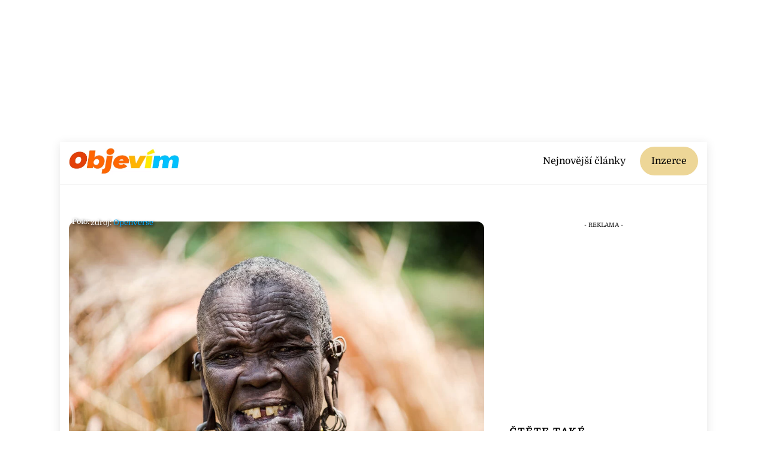

--- FILE ---
content_type: text/html; charset=UTF-8
request_url: https://objevim.cz/kultura/byt-zenou-kmene-surma-neni-lehke-pred-svatbou-vam-kamenem-vyrazi-zub-pote-vam-rozriznou-ret-a-zavesi-do-nej-desku-velikost-desky-urcuje-vasi-hodnotu/veronikaoberreiterova/
body_size: 16746
content:
<!DOCTYPE html>
<html dir="ltr" lang="cs" prefix="og: https://ogp.me/ns#">
<head>
<meta charset="UTF-8">
<meta name="viewport" content="width=device-width, initial-scale=1, minimum-scale=1">
<style id="tb_inline_styles" data-no-optimize="1">.tb_animation_on{overflow-x:hidden}.themify_builder .wow{visibility:hidden;animation-fill-mode:both}[data-tf-animation]{will-change:transform,opacity,visibility}.themify_builder .tf_lax_done{transition-duration:.8s;transition-timing-function:cubic-bezier(.165,.84,.44,1)}[data-sticky-active].tb_sticky_scroll_active{z-index:1}[data-sticky-active].tb_sticky_scroll_active .hide-on-stick{display:none}@media(min-width:1281px){.hide-desktop{width:0!important;height:0!important;padding:0!important;visibility:hidden!important;margin:0!important;display:table-column!important;background:0!important;content-visibility:hidden;overflow:hidden!important}}@media(min-width:769px) and (max-width:1280px){.hide-tablet_landscape{width:0!important;height:0!important;padding:0!important;visibility:hidden!important;margin:0!important;display:table-column!important;background:0!important;content-visibility:hidden;overflow:hidden!important}}@media(min-width:681px) and (max-width:768px){.hide-tablet{width:0!important;height:0!important;padding:0!important;visibility:hidden!important;margin:0!important;display:table-column!important;background:0!important;content-visibility:hidden;overflow:hidden!important}}@media(max-width:680px){.hide-mobile{width:0!important;height:0!important;padding:0!important;visibility:hidden!important;margin:0!important;display:table-column!important;background:0!important;content-visibility:hidden;overflow:hidden!important}}@media(max-width:768px){div.module-gallery-grid{--galn:var(--galt)}}@media(max-width:680px){
.themify_map.tf_map_loaded{width:100%!important}
.ui.builder_button,.ui.nav li a{padding:.525em 1.15em}
.fullheight>.row_inner:not(.tb_col_count_1){min-height:0}
div.module-gallery-grid{--galn:var(--galm);gap:8px}
}</style><noscript><style>.themify_builder .wow,.wow .tf_lazy{visibility:visible!important}</style></noscript>        <style id="tf_lazy_common" data-no-optimize="1">
img{
max-width:100%;
height:auto
}
:where(.tf_in_flx,.tf_flx){display:inline-flex;flex-wrap:wrap;place-items:center}
.tf_fa,:is(em,i) tf-lottie{display:inline-block;vertical-align:middle}:is(em,i) tf-lottie{width:1.5em;height:1.5em}.tf_fa{width:1em;height:1em;stroke-width:0;stroke:currentColor;overflow:visible;fill:currentColor;pointer-events:none;text-rendering:optimizeSpeed;buffered-rendering:static}#tf_svg symbol{overflow:visible}:where(.tf_lazy){position:relative;visibility:visible;display:block;opacity:.3}.wow .tf_lazy:not(.tf_swiper-slide){visibility:hidden;opacity:1}div.tf_audio_lazy audio{visibility:hidden;height:0;display:inline}.mejs-container{visibility:visible}.tf_iframe_lazy{transition:opacity .3s ease-in-out;min-height:10px}:where(.tf_flx),.tf_swiper-wrapper{display:flex}.tf_swiper-slide{flex-shrink:0;opacity:0;width:100%;height:100%}.tf_swiper-wrapper>br,.tf_lazy.tf_swiper-wrapper .tf_lazy:after,.tf_lazy.tf_swiper-wrapper .tf_lazy:before{display:none}.tf_lazy:after,.tf_lazy:before{content:'';display:inline-block;position:absolute;width:10px!important;height:10px!important;margin:0 3px;top:50%!important;inset-inline:auto 50%!important;border-radius:100%;background-color:currentColor;visibility:visible;animation:tf-hrz-loader infinite .75s cubic-bezier(.2,.68,.18,1.08)}.tf_lazy:after{width:6px!important;height:6px!important;inset-inline:50% auto!important;margin-top:3px;animation-delay:-.4s}@keyframes tf-hrz-loader{0%,100%{transform:scale(1);opacity:1}50%{transform:scale(.1);opacity:.6}}.tf_lazy_lightbox{position:fixed;background:rgba(11,11,11,.8);color:#ccc;top:0;left:0;display:flex;align-items:center;justify-content:center;z-index:999}.tf_lazy_lightbox .tf_lazy:after,.tf_lazy_lightbox .tf_lazy:before{background:#fff}.tf_vd_lazy,tf-lottie{display:flex;flex-wrap:wrap}tf-lottie{aspect-ratio:1.777}.tf_w.tf_vd_lazy video{width:100%;height:auto;position:static;object-fit:cover}
</style>
<link type="image/png" href="https://objevim.cz/wp-content/uploads/2022/08/favicon.png" rel="apple-touch-icon" /><link type="image/png" href="https://objevim.cz/wp-content/uploads/2022/08/favicon.png" rel="icon" /><title>Být ženou kmene Surma není lehké. Před svatbou vám kamenem vyrazí zub, poté vám rozříznou ret a zavěsí do něj desku. Velikost desky určuje vaší hodnotu - Objevím.cz</title>
<style>img:is([sizes="auto" i], [sizes^="auto," i]) { contain-intrinsic-size: 3000px 1500px }</style>
<!-- All in One SEO Pro 4.8.8 - aioseo.com -->
<meta name="description" content="Zatímco v civilizovaných zemích ženy bojují za to, aby měly stejný plat jako muži, v domorodých kmenech je postavení žen úplně jiné. Příkladem je kmen Surma, kde se hodnota ženy určuje podle toho, jak vypadá, přičemž musí pro svůj vzhled obětovat opravdu hodně." />
<meta name="robots" content="max-snippet:-1, max-image-preview:large, max-video-preview:-1" />
<meta name="author" content="Veronika Oberreiterová"/>
<meta name="keywords" content="cestovatelské tipy,etiopie,kmen surma,kultura,zajímavosti" />
<link rel="canonical" href="https://objevim.cz/kultura/byt-zenou-kmene-surma-neni-lehke-pred-svatbou-vam-kamenem-vyrazi-zub-pote-vam-rozriznou-ret-a-zavesi-do-nej-desku-velikost-desky-urcuje-vasi-hodnotu/veronikaoberreiterova/" />
<meta name="generator" content="All in One SEO Pro (AIOSEO) 4.8.8" />
<meta property="og:locale" content="cs_CZ" />
<meta property="og:site_name" content="Objevím.cz - Objevte Česko i svět" />
<meta property="og:type" content="article" />
<meta property="og:title" content="Být ženou kmene Surma není lehké. Před svatbou vám kamenem vyrazí zub, poté vám rozříznou ret a zavěsí do něj desku. Velikost desky určuje vaší hodnotu - Objevím.cz" />
<meta property="og:description" content="Zatímco v civilizovaných zemích ženy bojují za to, aby měly stejný plat jako muži, v domorodých kmenech je postavení žen úplně jiné. Příkladem je kmen Surma, kde se hodnota ženy určuje podle toho, jak vypadá, přičemž musí pro svůj vzhled obětovat opravdu hodně." />
<meta property="og:url" content="https://objevim.cz/kultura/byt-zenou-kmene-surma-neni-lehke-pred-svatbou-vam-kamenem-vyrazi-zub-pote-vam-rozriznou-ret-a-zavesi-do-nej-desku-velikost-desky-urcuje-vasi-hodnotu/veronikaoberreiterova/" />
<meta property="article:published_time" content="2023-09-13T08:38:18+00:00" />
<meta property="article:modified_time" content="2023-09-13T08:38:20+00:00" />
<meta name="twitter:card" content="summary_large_image" />
<meta name="twitter:title" content="Být ženou kmene Surma není lehké. Před svatbou vám kamenem vyrazí zub, poté vám rozříznou ret a zavěsí do něj desku. Velikost desky určuje vaší hodnotu - Objevím.cz" />
<meta name="twitter:description" content="Zatímco v civilizovaných zemích ženy bojují za to, aby měly stejný plat jako muži, v domorodých kmenech je postavení žen úplně jiné. Příkladem je kmen Surma, kde se hodnota ženy určuje podle toho, jak vypadá, přičemž musí pro svůj vzhled obětovat opravdu hodně." />
<script type="application/ld+json" class="aioseo-schema">
{"@context":"https:\/\/schema.org","@graph":[{"@type":"Article","@id":"https:\/\/objevim.cz\/kultura\/byt-zenou-kmene-surma-neni-lehke-pred-svatbou-vam-kamenem-vyrazi-zub-pote-vam-rozriznou-ret-a-zavesi-do-nej-desku-velikost-desky-urcuje-vasi-hodnotu\/veronikaoberreiterova\/#article","name":"B\u00fdt \u017eenou kmene Surma nen\u00ed lehk\u00e9. P\u0159ed svatbou v\u00e1m kamenem vyraz\u00ed zub, pot\u00e9 v\u00e1m roz\u0159\u00edznou ret a zav\u011bs\u00ed do n\u011bj desku. Velikost desky ur\u010duje va\u0161\u00ed hodnotu - Objev\u00edm.cz","headline":"B\u00fdt \u017eenou kmene Surma nen\u00ed lehk\u00e9. P\u0159ed svatbou v\u00e1m kamenem vyraz\u00ed zub, pot\u00e9 v\u00e1m roz\u0159\u00edznou ret  a zav\u011bs\u00ed do n\u011bj desku. Velikost desky ur\u010duje va\u0161\u00ed hodnotu","author":{"@id":"https:\/\/objevim.cz\/author\/veronikaoberreiterova\/#author"},"publisher":{"@id":"https:\/\/objevim.cz\/#organization"},"image":{"@type":"ImageObject","url":"https:\/\/objevim.cz\/wp-content\/uploads\/2023\/09\/b28b3515-6d1b-46c2-abdb-e14b46dbae53-e1694507992278.jpg","width":909,"height":682},"datePublished":"2023-09-13T10:38:18+02:00","dateModified":"2023-09-13T10:38:20+02:00","inLanguage":"cs-CZ","mainEntityOfPage":{"@id":"https:\/\/objevim.cz\/kultura\/byt-zenou-kmene-surma-neni-lehke-pred-svatbou-vam-kamenem-vyrazi-zub-pote-vam-rozriznou-ret-a-zavesi-do-nej-desku-velikost-desky-urcuje-vasi-hodnotu\/veronikaoberreiterova\/#webpage"},"isPartOf":{"@id":"https:\/\/objevim.cz\/kultura\/byt-zenou-kmene-surma-neni-lehke-pred-svatbou-vam-kamenem-vyrazi-zub-pote-vam-rozriznou-ret-a-zavesi-do-nej-desku-velikost-desky-urcuje-vasi-hodnotu\/veronikaoberreiterova\/#webpage"},"articleSection":"Kultura, Nejnov\u011bj\u0161\u00ed-Cestov\u00e1n\u00ed, Zaj\u00edmavosti, cestovatelsk\u00e9 tipy, Etiopie, kmen Surma, kultura, zaj\u00edmavosti"},{"@type":"BreadcrumbList","@id":"https:\/\/objevim.cz\/kultura\/byt-zenou-kmene-surma-neni-lehke-pred-svatbou-vam-kamenem-vyrazi-zub-pote-vam-rozriznou-ret-a-zavesi-do-nej-desku-velikost-desky-urcuje-vasi-hodnotu\/veronikaoberreiterova\/#breadcrumblist","itemListElement":[{"@type":"ListItem","@id":"https:\/\/objevim.cz#listItem","position":1,"name":"Dom\u016f","item":"https:\/\/objevim.cz","nextItem":{"@type":"ListItem","@id":"https:\/\/objevim.cz\/category\/kultura\/#listItem","name":"Kultura"}},{"@type":"ListItem","@id":"https:\/\/objevim.cz\/category\/kultura\/#listItem","position":2,"name":"Kultura","item":"https:\/\/objevim.cz\/category\/kultura\/","nextItem":{"@type":"ListItem","@id":"https:\/\/objevim.cz\/kultura\/byt-zenou-kmene-surma-neni-lehke-pred-svatbou-vam-kamenem-vyrazi-zub-pote-vam-rozriznou-ret-a-zavesi-do-nej-desku-velikost-desky-urcuje-vasi-hodnotu\/veronikaoberreiterova\/#listItem","name":"B\u00fdt \u017eenou kmene Surma nen\u00ed lehk\u00e9. P\u0159ed svatbou v\u00e1m kamenem vyraz\u00ed zub, pot\u00e9 v\u00e1m roz\u0159\u00edznou ret  a zav\u011bs\u00ed do n\u011bj desku. Velikost desky ur\u010duje va\u0161\u00ed hodnotu"},"previousItem":{"@type":"ListItem","@id":"https:\/\/objevim.cz#listItem","name":"Dom\u016f"}},{"@type":"ListItem","@id":"https:\/\/objevim.cz\/kultura\/byt-zenou-kmene-surma-neni-lehke-pred-svatbou-vam-kamenem-vyrazi-zub-pote-vam-rozriznou-ret-a-zavesi-do-nej-desku-velikost-desky-urcuje-vasi-hodnotu\/veronikaoberreiterova\/#listItem","position":3,"name":"B\u00fdt \u017eenou kmene Surma nen\u00ed lehk\u00e9. P\u0159ed svatbou v\u00e1m kamenem vyraz\u00ed zub, pot\u00e9 v\u00e1m roz\u0159\u00edznou ret  a zav\u011bs\u00ed do n\u011bj desku. Velikost desky ur\u010duje va\u0161\u00ed hodnotu","previousItem":{"@type":"ListItem","@id":"https:\/\/objevim.cz\/category\/kultura\/#listItem","name":"Kultura"}}]},{"@type":"Organization","@id":"https:\/\/objevim.cz\/#organization","name":"GOOD PEOPLE media s. r. o.","description":"Objevte \u010cesko i sv\u011bt","url":"https:\/\/objevim.cz\/","email":"admin@gopemedia.cz","telephone":"+420774318416","numberOfEmployees":{"@type":"QuantitativeValue","minValue":5,"maxValue":17},"logo":{"@type":"ImageObject","url":"https:\/\/objevim.cz\/wp-content\/uploads\/2022\/12\/logo-nove.jpg","@id":"https:\/\/objevim.cz\/kultura\/byt-zenou-kmene-surma-neni-lehke-pred-svatbou-vam-kamenem-vyrazi-zub-pote-vam-rozriznou-ret-a-zavesi-do-nej-desku-velikost-desky-urcuje-vasi-hodnotu\/veronikaoberreiterova\/#organizationLogo","width":367,"height":90,"caption":"Logo Nove"},"image":{"@id":"https:\/\/objevim.cz\/kultura\/byt-zenou-kmene-surma-neni-lehke-pred-svatbou-vam-kamenem-vyrazi-zub-pote-vam-rozriznou-ret-a-zavesi-do-nej-desku-velikost-desky-urcuje-vasi-hodnotu\/veronikaoberreiterova\/#organizationLogo"}},{"@type":"Person","@id":"https:\/\/objevim.cz\/author\/veronikaoberreiterova\/#author","url":"https:\/\/objevim.cz\/author\/veronikaoberreiterova\/","name":"Veronika Oberreiterov\u00e1","image":{"@type":"ImageObject","url":"https:\/\/secure.gravatar.com\/avatar\/d23e2014ce6e862a3d39cc58815464f6?s=96&d=mm&r=g"}},{"@type":"WebPage","@id":"https:\/\/objevim.cz\/kultura\/byt-zenou-kmene-surma-neni-lehke-pred-svatbou-vam-kamenem-vyrazi-zub-pote-vam-rozriznou-ret-a-zavesi-do-nej-desku-velikost-desky-urcuje-vasi-hodnotu\/veronikaoberreiterova\/#webpage","url":"https:\/\/objevim.cz\/kultura\/byt-zenou-kmene-surma-neni-lehke-pred-svatbou-vam-kamenem-vyrazi-zub-pote-vam-rozriznou-ret-a-zavesi-do-nej-desku-velikost-desky-urcuje-vasi-hodnotu\/veronikaoberreiterova\/","name":"B\u00fdt \u017eenou kmene Surma nen\u00ed lehk\u00e9. P\u0159ed svatbou v\u00e1m kamenem vyraz\u00ed zub, pot\u00e9 v\u00e1m roz\u0159\u00edznou ret a zav\u011bs\u00ed do n\u011bj desku. Velikost desky ur\u010duje va\u0161\u00ed hodnotu - Objev\u00edm.cz","description":"Zat\u00edmco v civilizovan\u00fdch zem\u00edch \u017eeny bojuj\u00ed za to, aby m\u011bly stejn\u00fd plat jako mu\u017ei, v domorod\u00fdch kmenech je postaven\u00ed \u017een \u00fapln\u011b jin\u00e9. P\u0159\u00edkladem je kmen Surma, kde se hodnota \u017eeny ur\u010duje podle toho, jak vypad\u00e1, p\u0159i\u010dem\u017e mus\u00ed pro sv\u016fj vzhled ob\u011btovat opravdu hodn\u011b.","inLanguage":"cs-CZ","isPartOf":{"@id":"https:\/\/objevim.cz\/#website"},"breadcrumb":{"@id":"https:\/\/objevim.cz\/kultura\/byt-zenou-kmene-surma-neni-lehke-pred-svatbou-vam-kamenem-vyrazi-zub-pote-vam-rozriznou-ret-a-zavesi-do-nej-desku-velikost-desky-urcuje-vasi-hodnotu\/veronikaoberreiterova\/#breadcrumblist"},"author":{"@id":"https:\/\/objevim.cz\/author\/veronikaoberreiterova\/#author"},"creator":{"@id":"https:\/\/objevim.cz\/author\/veronikaoberreiterova\/#author"},"image":{"@type":"ImageObject","url":"https:\/\/objevim.cz\/wp-content\/uploads\/2023\/09\/b28b3515-6d1b-46c2-abdb-e14b46dbae53-e1694507992278.jpg","@id":"https:\/\/objevim.cz\/kultura\/byt-zenou-kmene-surma-neni-lehke-pred-svatbou-vam-kamenem-vyrazi-zub-pote-vam-rozriznou-ret-a-zavesi-do-nej-desku-velikost-desky-urcuje-vasi-hodnotu\/veronikaoberreiterova\/#mainImage","width":909,"height":682},"primaryImageOfPage":{"@id":"https:\/\/objevim.cz\/kultura\/byt-zenou-kmene-surma-neni-lehke-pred-svatbou-vam-kamenem-vyrazi-zub-pote-vam-rozriznou-ret-a-zavesi-do-nej-desku-velikost-desky-urcuje-vasi-hodnotu\/veronikaoberreiterova\/#mainImage"},"datePublished":"2023-09-13T10:38:18+02:00","dateModified":"2023-09-13T10:38:20+02:00"},{"@type":"WebSite","@id":"https:\/\/objevim.cz\/#website","url":"https:\/\/objevim.cz\/","name":"Objev\u00edm.cz","description":"Objevte \u010cesko i sv\u011bt","inLanguage":"cs-CZ","publisher":{"@id":"https:\/\/objevim.cz\/#organization"}}]}
</script>
<!-- All in One SEO Pro -->
<link rel="alternate" type="application/rss+xml" title="Objevím.cz &raquo; RSS zdroj" href="https://objevim.cz/feed/" />
<link rel="alternate" type="application/rss+xml" title="Objevím.cz &raquo; RSS komentářů" href="https://objevim.cz/comments/feed/" />
<style id='global-styles-inline-css'>
:root{--wp--preset--aspect-ratio--square: 1;--wp--preset--aspect-ratio--4-3: 4/3;--wp--preset--aspect-ratio--3-4: 3/4;--wp--preset--aspect-ratio--3-2: 3/2;--wp--preset--aspect-ratio--2-3: 2/3;--wp--preset--aspect-ratio--16-9: 16/9;--wp--preset--aspect-ratio--9-16: 9/16;--wp--preset--color--black: #000000;--wp--preset--color--cyan-bluish-gray: #abb8c3;--wp--preset--color--white: #ffffff;--wp--preset--color--pale-pink: #f78da7;--wp--preset--color--vivid-red: #cf2e2e;--wp--preset--color--luminous-vivid-orange: #ff6900;--wp--preset--color--luminous-vivid-amber: #fcb900;--wp--preset--color--light-green-cyan: #7bdcb5;--wp--preset--color--vivid-green-cyan: #00d084;--wp--preset--color--pale-cyan-blue: #8ed1fc;--wp--preset--color--vivid-cyan-blue: #0693e3;--wp--preset--color--vivid-purple: #9b51e0;--wp--preset--gradient--vivid-cyan-blue-to-vivid-purple: linear-gradient(135deg,rgba(6,147,227,1) 0%,rgb(155,81,224) 100%);--wp--preset--gradient--light-green-cyan-to-vivid-green-cyan: linear-gradient(135deg,rgb(122,220,180) 0%,rgb(0,208,130) 100%);--wp--preset--gradient--luminous-vivid-amber-to-luminous-vivid-orange: linear-gradient(135deg,rgba(252,185,0,1) 0%,rgba(255,105,0,1) 100%);--wp--preset--gradient--luminous-vivid-orange-to-vivid-red: linear-gradient(135deg,rgba(255,105,0,1) 0%,rgb(207,46,46) 100%);--wp--preset--gradient--very-light-gray-to-cyan-bluish-gray: linear-gradient(135deg,rgb(238,238,238) 0%,rgb(169,184,195) 100%);--wp--preset--gradient--cool-to-warm-spectrum: linear-gradient(135deg,rgb(74,234,220) 0%,rgb(151,120,209) 20%,rgb(207,42,186) 40%,rgb(238,44,130) 60%,rgb(251,105,98) 80%,rgb(254,248,76) 100%);--wp--preset--gradient--blush-light-purple: linear-gradient(135deg,rgb(255,206,236) 0%,rgb(152,150,240) 100%);--wp--preset--gradient--blush-bordeaux: linear-gradient(135deg,rgb(254,205,165) 0%,rgb(254,45,45) 50%,rgb(107,0,62) 100%);--wp--preset--gradient--luminous-dusk: linear-gradient(135deg,rgb(255,203,112) 0%,rgb(199,81,192) 50%,rgb(65,88,208) 100%);--wp--preset--gradient--pale-ocean: linear-gradient(135deg,rgb(255,245,203) 0%,rgb(182,227,212) 50%,rgb(51,167,181) 100%);--wp--preset--gradient--electric-grass: linear-gradient(135deg,rgb(202,248,128) 0%,rgb(113,206,126) 100%);--wp--preset--gradient--midnight: linear-gradient(135deg,rgb(2,3,129) 0%,rgb(40,116,252) 100%);--wp--preset--font-size--small: 13px;--wp--preset--font-size--medium: clamp(14px, 0.875rem + ((1vw - 3.2px) * 0.469), 20px);--wp--preset--font-size--large: clamp(22.041px, 1.378rem + ((1vw - 3.2px) * 1.091), 36px);--wp--preset--font-size--x-large: clamp(25.014px, 1.563rem + ((1vw - 3.2px) * 1.327), 42px);--wp--preset--font-family--system-font: -apple-system,BlinkMacSystemFont,"Segoe UI",Roboto,Oxygen-Sans,Ubuntu,Cantarell,"Helvetica Neue",sans-serif;--wp--preset--spacing--20: 0.44rem;--wp--preset--spacing--30: 0.67rem;--wp--preset--spacing--40: 1rem;--wp--preset--spacing--50: 1.5rem;--wp--preset--spacing--60: 2.25rem;--wp--preset--spacing--70: 3.38rem;--wp--preset--spacing--80: 5.06rem;--wp--preset--shadow--natural: 6px 6px 9px rgba(0, 0, 0, 0.2);--wp--preset--shadow--deep: 12px 12px 50px rgba(0, 0, 0, 0.4);--wp--preset--shadow--sharp: 6px 6px 0px rgba(0, 0, 0, 0.2);--wp--preset--shadow--outlined: 6px 6px 0px -3px rgba(255, 255, 255, 1), 6px 6px rgba(0, 0, 0, 1);--wp--preset--shadow--crisp: 6px 6px 0px rgba(0, 0, 0, 1);}:where(body) { margin: 0; }.wp-site-blocks > .alignleft { float: left; margin-right: 2em; }.wp-site-blocks > .alignright { float: right; margin-left: 2em; }.wp-site-blocks > .aligncenter { justify-content: center; margin-left: auto; margin-right: auto; }:where(.wp-site-blocks) > * { margin-block-start: 24px; margin-block-end: 0; }:where(.wp-site-blocks) > :first-child { margin-block-start: 0; }:where(.wp-site-blocks) > :last-child { margin-block-end: 0; }:root { --wp--style--block-gap: 24px; }:root :where(.is-layout-flow) > :first-child{margin-block-start: 0;}:root :where(.is-layout-flow) > :last-child{margin-block-end: 0;}:root :where(.is-layout-flow) > *{margin-block-start: 24px;margin-block-end: 0;}:root :where(.is-layout-constrained) > :first-child{margin-block-start: 0;}:root :where(.is-layout-constrained) > :last-child{margin-block-end: 0;}:root :where(.is-layout-constrained) > *{margin-block-start: 24px;margin-block-end: 0;}:root :where(.is-layout-flex){gap: 24px;}:root :where(.is-layout-grid){gap: 24px;}.is-layout-flow > .alignleft{float: left;margin-inline-start: 0;margin-inline-end: 2em;}.is-layout-flow > .alignright{float: right;margin-inline-start: 2em;margin-inline-end: 0;}.is-layout-flow > .aligncenter{margin-left: auto !important;margin-right: auto !important;}.is-layout-constrained > .alignleft{float: left;margin-inline-start: 0;margin-inline-end: 2em;}.is-layout-constrained > .alignright{float: right;margin-inline-start: 2em;margin-inline-end: 0;}.is-layout-constrained > .aligncenter{margin-left: auto !important;margin-right: auto !important;}.is-layout-constrained > :where(:not(.alignleft):not(.alignright):not(.alignfull)){margin-left: auto !important;margin-right: auto !important;}body .is-layout-flex{display: flex;}.is-layout-flex{flex-wrap: wrap;align-items: center;}.is-layout-flex > :is(*, div){margin: 0;}body .is-layout-grid{display: grid;}.is-layout-grid > :is(*, div){margin: 0;}body{font-family: var(--wp--preset--font-family--system-font);font-size: var(--wp--preset--font-size--medium);line-height: 1.6;padding-top: 0px;padding-right: 0px;padding-bottom: 0px;padding-left: 0px;}a:where(:not(.wp-element-button)){text-decoration: underline;}:root :where(.wp-element-button, .wp-block-button__link){background-color: #32373c;border-width: 0;color: #fff;font-family: inherit;font-size: inherit;line-height: inherit;padding: calc(0.667em + 2px) calc(1.333em + 2px);text-decoration: none;}.has-black-color{color: var(--wp--preset--color--black) !important;}.has-cyan-bluish-gray-color{color: var(--wp--preset--color--cyan-bluish-gray) !important;}.has-white-color{color: var(--wp--preset--color--white) !important;}.has-pale-pink-color{color: var(--wp--preset--color--pale-pink) !important;}.has-vivid-red-color{color: var(--wp--preset--color--vivid-red) !important;}.has-luminous-vivid-orange-color{color: var(--wp--preset--color--luminous-vivid-orange) !important;}.has-luminous-vivid-amber-color{color: var(--wp--preset--color--luminous-vivid-amber) !important;}.has-light-green-cyan-color{color: var(--wp--preset--color--light-green-cyan) !important;}.has-vivid-green-cyan-color{color: var(--wp--preset--color--vivid-green-cyan) !important;}.has-pale-cyan-blue-color{color: var(--wp--preset--color--pale-cyan-blue) !important;}.has-vivid-cyan-blue-color{color: var(--wp--preset--color--vivid-cyan-blue) !important;}.has-vivid-purple-color{color: var(--wp--preset--color--vivid-purple) !important;}.has-black-background-color{background-color: var(--wp--preset--color--black) !important;}.has-cyan-bluish-gray-background-color{background-color: var(--wp--preset--color--cyan-bluish-gray) !important;}.has-white-background-color{background-color: var(--wp--preset--color--white) !important;}.has-pale-pink-background-color{background-color: var(--wp--preset--color--pale-pink) !important;}.has-vivid-red-background-color{background-color: var(--wp--preset--color--vivid-red) !important;}.has-luminous-vivid-orange-background-color{background-color: var(--wp--preset--color--luminous-vivid-orange) !important;}.has-luminous-vivid-amber-background-color{background-color: var(--wp--preset--color--luminous-vivid-amber) !important;}.has-light-green-cyan-background-color{background-color: var(--wp--preset--color--light-green-cyan) !important;}.has-vivid-green-cyan-background-color{background-color: var(--wp--preset--color--vivid-green-cyan) !important;}.has-pale-cyan-blue-background-color{background-color: var(--wp--preset--color--pale-cyan-blue) !important;}.has-vivid-cyan-blue-background-color{background-color: var(--wp--preset--color--vivid-cyan-blue) !important;}.has-vivid-purple-background-color{background-color: var(--wp--preset--color--vivid-purple) !important;}.has-black-border-color{border-color: var(--wp--preset--color--black) !important;}.has-cyan-bluish-gray-border-color{border-color: var(--wp--preset--color--cyan-bluish-gray) !important;}.has-white-border-color{border-color: var(--wp--preset--color--white) !important;}.has-pale-pink-border-color{border-color: var(--wp--preset--color--pale-pink) !important;}.has-vivid-red-border-color{border-color: var(--wp--preset--color--vivid-red) !important;}.has-luminous-vivid-orange-border-color{border-color: var(--wp--preset--color--luminous-vivid-orange) !important;}.has-luminous-vivid-amber-border-color{border-color: var(--wp--preset--color--luminous-vivid-amber) !important;}.has-light-green-cyan-border-color{border-color: var(--wp--preset--color--light-green-cyan) !important;}.has-vivid-green-cyan-border-color{border-color: var(--wp--preset--color--vivid-green-cyan) !important;}.has-pale-cyan-blue-border-color{border-color: var(--wp--preset--color--pale-cyan-blue) !important;}.has-vivid-cyan-blue-border-color{border-color: var(--wp--preset--color--vivid-cyan-blue) !important;}.has-vivid-purple-border-color{border-color: var(--wp--preset--color--vivid-purple) !important;}.has-vivid-cyan-blue-to-vivid-purple-gradient-background{background: var(--wp--preset--gradient--vivid-cyan-blue-to-vivid-purple) !important;}.has-light-green-cyan-to-vivid-green-cyan-gradient-background{background: var(--wp--preset--gradient--light-green-cyan-to-vivid-green-cyan) !important;}.has-luminous-vivid-amber-to-luminous-vivid-orange-gradient-background{background: var(--wp--preset--gradient--luminous-vivid-amber-to-luminous-vivid-orange) !important;}.has-luminous-vivid-orange-to-vivid-red-gradient-background{background: var(--wp--preset--gradient--luminous-vivid-orange-to-vivid-red) !important;}.has-very-light-gray-to-cyan-bluish-gray-gradient-background{background: var(--wp--preset--gradient--very-light-gray-to-cyan-bluish-gray) !important;}.has-cool-to-warm-spectrum-gradient-background{background: var(--wp--preset--gradient--cool-to-warm-spectrum) !important;}.has-blush-light-purple-gradient-background{background: var(--wp--preset--gradient--blush-light-purple) !important;}.has-blush-bordeaux-gradient-background{background: var(--wp--preset--gradient--blush-bordeaux) !important;}.has-luminous-dusk-gradient-background{background: var(--wp--preset--gradient--luminous-dusk) !important;}.has-pale-ocean-gradient-background{background: var(--wp--preset--gradient--pale-ocean) !important;}.has-electric-grass-gradient-background{background: var(--wp--preset--gradient--electric-grass) !important;}.has-midnight-gradient-background{background: var(--wp--preset--gradient--midnight) !important;}.has-small-font-size{font-size: var(--wp--preset--font-size--small) !important;}.has-medium-font-size{font-size: var(--wp--preset--font-size--medium) !important;}.has-large-font-size{font-size: var(--wp--preset--font-size--large) !important;}.has-x-large-font-size{font-size: var(--wp--preset--font-size--x-large) !important;}.has-system-font-font-family{font-family: var(--wp--preset--font-family--system-font) !important;}
:root :where(.wp-block-pullquote){font-size: clamp(0.984em, 0.984rem + ((1vw - 0.2em) * 0.645), 1.5em);line-height: 1.6;}
</style>
<link rel="preload" href="https://objevim.cz/wp-content/plugins/quiz-maker/public/css/quiz-maker-public.css?ver=31.8.1" as="style"><link rel='stylesheet' id='quiz-maker-css' href='//objevim.cz/wp-content/cache/wpfc-minified/1oqt5irm/8dyok.css' media='all' />
<link rel="preload" href="https://objevim.cz/wp-content/themes/themify-ultra-child/style.css?ver=6.7.4" as="style"><link rel='stylesheet' id='chld_thm_cfg_child-css' href='//objevim.cz/wp-content/cache/wpfc-minified/1dgd2day/8dyok.css' media='all' />
<script src="https://objevim.cz/wp-includes/js/jquery/jquery.min.js?ver=3.7.1" id="jquery-core-js"></script>
<script src="https://objevim.cz/wp-includes/js/jquery/jquery-migrate.min.js?ver=3.4.1" id="jquery-migrate-js"></script>
<link rel="https://api.w.org/" href="https://objevim.cz/wp-json/" /><link rel="alternate" title="JSON" type="application/json" href="https://objevim.cz/wp-json/wp/v2/posts/21204" /><link rel="EditURI" type="application/rsd+xml" title="RSD" href="https://objevim.cz/xmlrpc.php?rsd" />
<meta name="generator" content="WordPress 6.7.4" />
<link rel='shortlink' href='https://objevim.cz/?p=21204' />
<link rel="alternate" title="oEmbed (JSON)" type="application/json+oembed" href="https://objevim.cz/wp-json/oembed/1.0/embed?url=https%3A%2F%2Fobjevim.cz%2Fkultura%2Fbyt-zenou-kmene-surma-neni-lehke-pred-svatbou-vam-kamenem-vyrazi-zub-pote-vam-rozriznou-ret-a-zavesi-do-nej-desku-velikost-desky-urcuje-vasi-hodnotu%2Fveronikaoberreiterova%2F" />
<link rel="alternate" title="oEmbed (XML)" type="text/xml+oembed" href="https://objevim.cz/wp-json/oembed/1.0/embed?url=https%3A%2F%2Fobjevim.cz%2Fkultura%2Fbyt-zenou-kmene-surma-neni-lehke-pred-svatbou-vam-kamenem-vyrazi-zub-pote-vam-rozriznou-ret-a-zavesi-do-nej-desku-velikost-desky-urcuje-vasi-hodnotu%2Fveronikaoberreiterova%2F&#038;format=xml" />
<!-- HFCM by 99 Robots - Snippet # 3: header -->
<!-- adsense -->
<script async src="https://pagead2.googlesyndication.com/pagead/js/adsbygoogle.js?client=ca-pub-3392464251041125"
crossorigin="anonymous"></script>
<script src="https://d.seznam.cz/recass/js/sznrecommend-measure.min.js" data-webid="822"></script>
<style type="text/css">
.mobileHide { display: inline;}
/* Smartphone Portrait and Landscape */
@media only screen
and (min-device-width : 320px)
and (max-device-width : 480px){  .mobileHide { display: none;}}
</style>
<!-- /end HFCM by 99 Robots -->
<style>
@keyframes themifyAnimatedBG{
0%{background-color:#33baab}100%{background-color:#e33b9e}50%{background-color:#4961d7}33.3%{background-color:#2ea85c}25%{background-color:#2bb8ed}20%{background-color:#dd5135}
}
.module_row.animated-bg{
animation:themifyAnimatedBG 30000ms infinite alternate
}
</style>
<!-- Google Tag Manager -->
<script>(function(w,d,s,l,i){w[l]=w[l]||[];w[l].push({'gtm.start':
new Date().getTime(),event:'gtm.js'});var f=d.getElementsByTagName(s)[0],
j=d.createElement(s),dl=l!='dataLayer'?'&l='+l:'';j.async=true;j.src=
'https://www.googletagmanager.com/gtm.js?id='+i+dl;f.parentNode.insertBefore(j,f);
})(window,document,'script','dataLayer','GTM-WK6ZWZDS');</script>
<!-- End Google Tag Manager -->			<script>
/* <![CDATA[ */
var isc_front_data =
{
caption_position : 'top-left',
}
/* ]]> */
</script>
<style>
.isc-source { position: relative; display: inline-block; line-height: initial; }
.wp-block-cover .isc-source { position: static; }
span.isc-source-text a { display: inline; color: #fff; }
</style>
<link rel="prefetch" href="https://objevim.cz/wp-content/themes/themify-ultra/js/themify-script.js?ver=7.9.5" as="script" fetchpriority="low"><link rel="prefetch" href="https://objevim.cz/wp-content/themes/themify-ultra/themify/js/modules/themify-sidemenu.js?ver=8.0.6" as="script" fetchpriority="low"><link rel="preload" href="https://objevim.cz/wp-content/uploads/2022/04/logo-nove.jpg" as="image"><style id="tf_gf_fonts_style">@font-face{font-family:'Domine';font-display:swap;src:url(https://fonts.gstatic.com/s/domine/v24/L0x8DFMnlVwD4h3htfqndSk.woff2) format('woff2');unicode-range:U+0100-02BA,U+02BD-02C5,U+02C7-02CC,U+02CE-02D7,U+02DD-02FF,U+0304,U+0308,U+0329,U+1D00-1DBF,U+1E00-1E9F,U+1EF2-1EFF,U+2020,U+20A0-20AB,U+20AD-20C0,U+2113,U+2C60-2C7F,U+A720-A7FF;}@font-face{font-family:'Domine';font-display:swap;src:url(https://fonts.gstatic.com/s/domine/v24/L0x8DFMnlVwD4h3hu_qn.woff2) format('woff2');unicode-range:U+0000-00FF,U+0131,U+0152-0153,U+02BB-02BC,U+02C6,U+02DA,U+02DC,U+0304,U+0308,U+0329,U+2000-206F,U+20AC,U+2122,U+2191,U+2193,U+2212,U+2215,U+FEFF,U+FFFD;}@font-face{font-family:'Domine';font-weight:700;font-display:swap;src:url(https://fonts.gstatic.com/s/domine/v24/L0x8DFMnlVwD4h3htfqndSk.woff2) format('woff2');unicode-range:U+0100-02BA,U+02BD-02C5,U+02C7-02CC,U+02CE-02D7,U+02DD-02FF,U+0304,U+0308,U+0329,U+1D00-1DBF,U+1E00-1E9F,U+1EF2-1EFF,U+2020,U+20A0-20AB,U+20AD-20C0,U+2113,U+2C60-2C7F,U+A720-A7FF;}@font-face{font-family:'Domine';font-weight:700;font-display:swap;src:url(https://fonts.gstatic.com/s/domine/v24/L0x8DFMnlVwD4h3hu_qn.woff2) format('woff2');unicode-range:U+0000-00FF,U+0131,U+0152-0153,U+02BB-02BC,U+02C6,U+02DA,U+02DC,U+0304,U+0308,U+0329,U+2000-206F,U+20AC,U+2122,U+2191,U+2193,U+2212,U+2215,U+FEFF,U+FFFD;}@font-face{font-family:'Public Sans';font-style:italic;font-display:swap;src:url(https://fonts.gstatic.com/s/publicsans/v20/ijwTs572Xtc6ZYQws9YVwnNDTJPax9k0.woff2) format('woff2');unicode-range:U+0102-0103,U+0110-0111,U+0128-0129,U+0168-0169,U+01A0-01A1,U+01AF-01B0,U+0300-0301,U+0303-0304,U+0308-0309,U+0323,U+0329,U+1EA0-1EF9,U+20AB;}@font-face{font-family:'Public Sans';font-style:italic;font-display:swap;src:url(https://fonts.gstatic.com/s/publicsans/v20/ijwTs572Xtc6ZYQws9YVwnNDTJLax9k0.woff2) format('woff2');unicode-range:U+0100-02BA,U+02BD-02C5,U+02C7-02CC,U+02CE-02D7,U+02DD-02FF,U+0304,U+0308,U+0329,U+1D00-1DBF,U+1E00-1E9F,U+1EF2-1EFF,U+2020,U+20A0-20AB,U+20AD-20C0,U+2113,U+2C60-2C7F,U+A720-A7FF;}@font-face{font-family:'Public Sans';font-style:italic;font-display:swap;src:url(https://fonts.gstatic.com/s/publicsans/v20/ijwTs572Xtc6ZYQws9YVwnNDTJzaxw.woff2) format('woff2');unicode-range:U+0000-00FF,U+0131,U+0152-0153,U+02BB-02BC,U+02C6,U+02DA,U+02DC,U+0304,U+0308,U+0329,U+2000-206F,U+20AC,U+2122,U+2191,U+2193,U+2212,U+2215,U+FEFF,U+FFFD;}@font-face{font-family:'Public Sans';font-style:italic;font-weight:600;font-display:swap;src:url(https://fonts.gstatic.com/s/publicsans/v20/ijwTs572Xtc6ZYQws9YVwnNDTJPax9k0.woff2) format('woff2');unicode-range:U+0102-0103,U+0110-0111,U+0128-0129,U+0168-0169,U+01A0-01A1,U+01AF-01B0,U+0300-0301,U+0303-0304,U+0308-0309,U+0323,U+0329,U+1EA0-1EF9,U+20AB;}@font-face{font-family:'Public Sans';font-style:italic;font-weight:600;font-display:swap;src:url(https://fonts.gstatic.com/s/publicsans/v20/ijwTs572Xtc6ZYQws9YVwnNDTJLax9k0.woff2) format('woff2');unicode-range:U+0100-02BA,U+02BD-02C5,U+02C7-02CC,U+02CE-02D7,U+02DD-02FF,U+0304,U+0308,U+0329,U+1D00-1DBF,U+1E00-1E9F,U+1EF2-1EFF,U+2020,U+20A0-20AB,U+20AD-20C0,U+2113,U+2C60-2C7F,U+A720-A7FF;}@font-face{font-family:'Public Sans';font-style:italic;font-weight:600;font-display:swap;src:url(https://fonts.gstatic.com/s/publicsans/v20/ijwTs572Xtc6ZYQws9YVwnNDTJzaxw.woff2) format('woff2');unicode-range:U+0000-00FF,U+0131,U+0152-0153,U+02BB-02BC,U+02C6,U+02DA,U+02DC,U+0304,U+0308,U+0329,U+2000-206F,U+20AC,U+2122,U+2191,U+2193,U+2212,U+2215,U+FEFF,U+FFFD;}@font-face{font-family:'Public Sans';font-style:italic;font-weight:700;font-display:swap;src:url(https://fonts.gstatic.com/s/publicsans/v20/ijwTs572Xtc6ZYQws9YVwnNDTJPax9k0.woff2) format('woff2');unicode-range:U+0102-0103,U+0110-0111,U+0128-0129,U+0168-0169,U+01A0-01A1,U+01AF-01B0,U+0300-0301,U+0303-0304,U+0308-0309,U+0323,U+0329,U+1EA0-1EF9,U+20AB;}@font-face{font-family:'Public Sans';font-style:italic;font-weight:700;font-display:swap;src:url(https://fonts.gstatic.com/s/publicsans/v20/ijwTs572Xtc6ZYQws9YVwnNDTJLax9k0.woff2) format('woff2');unicode-range:U+0100-02BA,U+02BD-02C5,U+02C7-02CC,U+02CE-02D7,U+02DD-02FF,U+0304,U+0308,U+0329,U+1D00-1DBF,U+1E00-1E9F,U+1EF2-1EFF,U+2020,U+20A0-20AB,U+20AD-20C0,U+2113,U+2C60-2C7F,U+A720-A7FF;}@font-face{font-family:'Public Sans';font-style:italic;font-weight:700;font-display:swap;src:url(https://fonts.gstatic.com/s/publicsans/v20/ijwTs572Xtc6ZYQws9YVwnNDTJzaxw.woff2) format('woff2');unicode-range:U+0000-00FF,U+0131,U+0152-0153,U+02BB-02BC,U+02C6,U+02DA,U+02DC,U+0304,U+0308,U+0329,U+2000-206F,U+20AC,U+2122,U+2191,U+2193,U+2212,U+2215,U+FEFF,U+FFFD;}@font-face{font-family:'Public Sans';font-display:swap;src:url(https://fonts.gstatic.com/s/publicsans/v20/ijwRs572Xtc6ZYQws9YVwnNJfJ7Cww.woff2) format('woff2');unicode-range:U+0102-0103,U+0110-0111,U+0128-0129,U+0168-0169,U+01A0-01A1,U+01AF-01B0,U+0300-0301,U+0303-0304,U+0308-0309,U+0323,U+0329,U+1EA0-1EF9,U+20AB;}@font-face{font-family:'Public Sans';font-display:swap;src:url(https://fonts.gstatic.com/s/publicsans/v20/ijwRs572Xtc6ZYQws9YVwnNIfJ7Cww.woff2) format('woff2');unicode-range:U+0100-02BA,U+02BD-02C5,U+02C7-02CC,U+02CE-02D7,U+02DD-02FF,U+0304,U+0308,U+0329,U+1D00-1DBF,U+1E00-1E9F,U+1EF2-1EFF,U+2020,U+20A0-20AB,U+20AD-20C0,U+2113,U+2C60-2C7F,U+A720-A7FF;}@font-face{font-family:'Public Sans';font-display:swap;src:url(https://fonts.gstatic.com/s/publicsans/v20/ijwRs572Xtc6ZYQws9YVwnNGfJ4.woff2) format('woff2');unicode-range:U+0000-00FF,U+0131,U+0152-0153,U+02BB-02BC,U+02C6,U+02DA,U+02DC,U+0304,U+0308,U+0329,U+2000-206F,U+20AC,U+2122,U+2191,U+2193,U+2212,U+2215,U+FEFF,U+FFFD;}@font-face{font-family:'Public Sans';font-weight:600;font-display:swap;src:url(https://fonts.gstatic.com/s/publicsans/v20/ijwRs572Xtc6ZYQws9YVwnNJfJ7Cww.woff2) format('woff2');unicode-range:U+0102-0103,U+0110-0111,U+0128-0129,U+0168-0169,U+01A0-01A1,U+01AF-01B0,U+0300-0301,U+0303-0304,U+0308-0309,U+0323,U+0329,U+1EA0-1EF9,U+20AB;}@font-face{font-family:'Public Sans';font-weight:600;font-display:swap;src:url(https://fonts.gstatic.com/s/publicsans/v20/ijwRs572Xtc6ZYQws9YVwnNIfJ7Cww.woff2) format('woff2');unicode-range:U+0100-02BA,U+02BD-02C5,U+02C7-02CC,U+02CE-02D7,U+02DD-02FF,U+0304,U+0308,U+0329,U+1D00-1DBF,U+1E00-1E9F,U+1EF2-1EFF,U+2020,U+20A0-20AB,U+20AD-20C0,U+2113,U+2C60-2C7F,U+A720-A7FF;}@font-face{font-family:'Public Sans';font-weight:600;font-display:swap;src:url(https://fonts.gstatic.com/s/publicsans/v20/ijwRs572Xtc6ZYQws9YVwnNGfJ4.woff2) format('woff2');unicode-range:U+0000-00FF,U+0131,U+0152-0153,U+02BB-02BC,U+02C6,U+02DA,U+02DC,U+0304,U+0308,U+0329,U+2000-206F,U+20AC,U+2122,U+2191,U+2193,U+2212,U+2215,U+FEFF,U+FFFD;}@font-face{font-family:'Public Sans';font-weight:700;font-display:swap;src:url(https://fonts.gstatic.com/s/publicsans/v20/ijwRs572Xtc6ZYQws9YVwnNJfJ7Cww.woff2) format('woff2');unicode-range:U+0102-0103,U+0110-0111,U+0128-0129,U+0168-0169,U+01A0-01A1,U+01AF-01B0,U+0300-0301,U+0303-0304,U+0308-0309,U+0323,U+0329,U+1EA0-1EF9,U+20AB;}@font-face{font-family:'Public Sans';font-weight:700;font-display:swap;src:url(https://fonts.gstatic.com/s/publicsans/v20/ijwRs572Xtc6ZYQws9YVwnNIfJ7Cww.woff2) format('woff2');unicode-range:U+0100-02BA,U+02BD-02C5,U+02C7-02CC,U+02CE-02D7,U+02DD-02FF,U+0304,U+0308,U+0329,U+1D00-1DBF,U+1E00-1E9F,U+1EF2-1EFF,U+2020,U+20A0-20AB,U+20AD-20C0,U+2113,U+2C60-2C7F,U+A720-A7FF;}@font-face{font-family:'Public Sans';font-weight:700;font-display:swap;src:url(https://fonts.gstatic.com/s/publicsans/v20/ijwRs572Xtc6ZYQws9YVwnNGfJ4.woff2) format('woff2');unicode-range:U+0000-00FF,U+0131,U+0152-0153,U+02BB-02BC,U+02C6,U+02DA,U+02DC,U+0304,U+0308,U+0329,U+2000-206F,U+20AC,U+2122,U+2191,U+2193,U+2212,U+2215,U+FEFF,U+FFFD;}</style><link rel="preload" fetchpriority="high" href="https://objevim.cz/wp-content/uploads/themify-concate/4160749124/themify-2094301111.css" as="style"><link fetchpriority="high" id="themify_concate-css" rel="stylesheet" href='//objevim.cz/wp-content/cache/wpfc-minified/2q8df9wt/8dyol.css'><link rel="preconnect" href="https://www.youtube.com"><link rel="preconnect" href="https://www.google-analytics.com"></head>
<body class="post-template-default single single-post postid-21204 single-format-standard skin-default sidebar1 default_width no-home tb_animation_on ready-view boxed-compact no-fixed-header footer-block tagline-off search-off single-classic-layout sidemenu-active">
<a class="screen-reader-text skip-to-content" href="#content">Skip to content</a><!-- hook content: themify_body_start --><div class="mobileHide">
<div style="height:210px;opacity:0px;">
<div id="leaderboard-top" style="margin:0 auto;width: 970px;"></div>
</div>
</div><!-- /hook content: themify_body_start --><svg id="tf_svg" style="display:none"><defs></defs></svg><script> </script><div id="pagewrap" class="tf_box hfeed site">
<div id="headerwrap"  class=' tf_box'>
<div class="header-icons tf_hide">
<a id="menu-icon" class="tf_inline_b tf_text_dec" href="#mobile-menu" aria-label="Menu"><span class="menu-icon-inner tf_inline_b tf_vmiddle tf_overflow"></span><span class="screen-reader-text">Menu</span></a>
</div>
<header id="header" class="tf_box pagewidth tf_clearfix" itemscope="itemscope" itemtype="https://schema.org/WPHeader">
<div class="header-bar tf_box">
<div id="site-logo"><a href="https://objevim.cz" title="Objevím.cz"><img  src="https://objevim.cz/wp-content/uploads/2022/04/logo-nove.jpg" alt="Objevím.cz" class="site-logo-image" width="185" data-tf-not-load="1" fetchpriority="high"></a></div>				</div>
<!-- /.header-bar -->
<div id="mobile-menu" class="sidemenu sidemenu-off tf_scrollbar">
<div class="navbar-wrapper tf_clearfix">
<div class="social-widget tf_inline_b tf_vmiddle">
</div>
<!-- /.social-widget -->
<nav id="main-nav-wrap" itemscope="itemscope" itemtype="https://schema.org/SiteNavigationElement">
<ul id="main-nav" class="main-nav tf_clearfix tf_box"><li  id="menu-item-12174" class="menu-item-custom-12174 menu-item menu-item-type-custom menu-item-object-custom menu-item-home menu-item-12174"><a  href="https://objevim.cz">Nejnovější články</a> </li>
<li  id="menu-item-21247" class="menu-item-custom-21247 menu-item menu-item-type-custom menu-item-object-custom highlight-link menu-item-21247"><a  href="https://objevim.cz/reklamni-clanky-2/">Inzerce</a> </li>
</ul>							</nav>
<!-- /#main-nav-wrap -->
</div>
<!-- /header-widgets -->
<a id="menu-icon-close" aria-label="Close menu" class="tf_close tf_hide" href="#"><span class="screen-reader-text">Close Menu</span></a>
</div><!-- #mobile-menu -->
<!-- /#mobile-menu -->
</header>
<!-- /#header -->
</div>
<!-- /#headerwrap -->
<div id="body" class="tf_box tf_clear tf_mw tf_clearfix">
<!-- layout-container -->
<div id="layout" class="pagewidth tf_box tf_clearfix">
<!-- content -->
<main id="content" class="tf_box tf_clearfix">
<article id="post-21204" class="post tf_clearfix post-21204 type-post status-publish format-standard has-post-thumbnail hentry category-kultura category-cestovani category-zajimavosti tag-cestovatelske-tipy tag-etiopie tag-kmen-surma tag-kultura tag-zajimavosti has-post-title has-post-date no-post-category has-post-tag no-post-comment no-post-author ">
<figure class="post-image tf_clearfix">
<a href="https://objevim.cz/kultura/byt-zenou-kmene-surma-neni-lehke-pred-svatbou-vam-kamenem-vyrazi-zub-pote-vam-rozriznou-ret-a-zavesi-do-nej-desku-velikost-desky-urcuje-vasi-hodnotu/veronikaoberreiterova/">
<img src="https://objevim.cz/wp-content/uploads/2023/09/b28b3515-6d1b-46c2-abdb-e14b46dbae53-e1694507992278.jpg" width="1200" height="900" class="wp-post-image wp-image-21206" title="zdroj" alt="zdroj" srcset="https://objevim.cz/wp-content/uploads/2023/09/b28b3515-6d1b-46c2-abdb-e14b46dbae53-e1694507992278.jpg 909w, https://objevim.cz/wp-content/uploads/2023/09/b28b3515-6d1b-46c2-abdb-e14b46dbae53-e1694507992278-300x225.jpg 300w, https://objevim.cz/wp-content/uploads/2023/09/b28b3515-6d1b-46c2-abdb-e14b46dbae53-e1694507992278-768x576.jpg 768w, https://objevim.cz/wp-content/uploads/2023/09/b28b3515-6d1b-46c2-abdb-e14b46dbae53-e1694507992278-350x262.jpg 350w, https://objevim.cz/wp-content/uploads/2023/09/b28b3515-6d1b-46c2-abdb-e14b46dbae53-e1694507992278-220x165.jpg 220w" sizes="(max-width: 1200px) 100vw, 1200px" />                                                                    </a>
</figure>
<div class="post-content">
<div class="post-content-inner">
<div class="post-date-wrap post-date-inline">
<time class="post-date entry-date updated" datetime="2023-09-13">
<span class="year">13. 9. 2023</span>
</time>
</div><!-- .post-date-wrap -->
<h1 class="post-title entry-title"><a href="https://objevim.cz/kultura/byt-zenou-kmene-surma-neni-lehke-pred-svatbou-vam-kamenem-vyrazi-zub-pote-vam-rozriznou-ret-a-zavesi-do-nej-desku-velikost-desky-urcuje-vasi-hodnotu/veronikaoberreiterova/">Být ženou kmene Surma není lehké. Před svatbou vám kamenem vyrazí zub, poté vám rozříznou ret  a zavěsí do něj desku. Velikost desky určuje vaší hodnotu</a></h1><!-- hook content: themify_after_post_title --><!-- seznam boxík pod titulkem -->
<div align="center"><style type="text/css">.szn-btn-add-to-seznam{display:inline-block !important;background:transparent url(https://www.seznam.cz/media/img/add-to-seznam-button/pridat-na-seznam-hover.png) no-repeat center !important}.szn-btn-add-to-seznam img{display:block !important}.szn-btn-add-to-seznam img:hover{opacity:0}</style><a href="https://www.seznam.cz/pridat-boxik/177329" class="szn-btn-add-to-seznam"><img src="https://www.seznam.cz/media/img/add-to-seznam-button/pridat-na-seznam.png" alt="Přidat na Seznam.cz"/></a></div><!-- /hook content: themify_after_post_title -->
<p class="post-meta entry-meta">
<span class="post-tag"><a href="https://objevim.cz/tag/cestovatelske-tipy/" rel="tag">cestovatelské tipy</a><span class="separator">, </span><a href="https://objevim.cz/tag/etiopie/" rel="tag">Etiopie</a><span class="separator">, </span><a href="https://objevim.cz/tag/kmen-surma/" rel="tag">kmen Surma</a><span class="separator">, </span><a href="https://objevim.cz/tag/kultura/" rel="tag">kultura</a><span class="separator">, </span><a href="https://objevim.cz/tag/zajimavosti/" rel="tag">zajímavosti</a></span>					
</p>
<!-- /post-meta -->
<div class="entry-content">
<p><strong>Zatímco v civilizovaných zemích ženy bojují za to, aby měly stejný plat jako muži, v domorodých kmenech je postavení žen úplně jiné. Příkladem je kmen Surma, kde se hodnota ženy určuje podle toho, jak vypadá, přičemž musí pro svůj vzhled obětovat opravdu hodně. </strong></p>
<h3 class="wp-block-heading">Surmové mají (pro nás) zvláštní kulturu, přitom jsou ale překvapivě vstřícní k turistům</h3>
<style>
#wallpaper-1-wrapper {
min-height: 320px !important;
}
@media (max-width: 768px) {
#wallpaper-1-wrapper {
min-height: 600px !important;
}
}
</style>
<div id="wallpaper-1-wrapper" style="margin-bottom: 1.3em" align="center">
<div id="wallpaper-1" style="position: sticky; top: 0">
</div>
</div>
<script>
// Funkce pro nastavení min-height
function setMinHeight() {
const element = document.getElementById('wallpaper-1-wrapper');
if (element) {
const isMobile = window.innerWidth <= 768; // Určení, zda jde o mobil
const minHeight = isMobile ? '600px' : '320px';
element.style.minHeight = minHeight; // Nastavení min-height
}
}
// Inicializace MutationObserveru
const observer = new MutationObserver(() => {
setMinHeight(); // Spustí funkci při změně DOM
});
// Najdi element a začni sledovat změny
const targetWallpaper1WrapperElement = document.getElementById('wallpaper-1-wrapper');
if (targetWallpaper1WrapperElement) {
observer.observe(targetWallpaper1WrapperElement, { attributes: true, childList: true, subtree: true });
}
// Nastav výšku při načtení stránky a při změně velikosti okna
setMinHeight();
window.addEventListener('resize', setMinHeight); // Reakce na změnu velikosti okna
</script><p>Mnozí by čekali, že pokud navšívíte domorodý kmen, jeho členové vás vyženou. Tak to ale přinejmenším u Surmů není. Kmen Suri a kmen Mursi jsou dvě etnické skupiny společně známé jako kmen Surma. Jedná se o domorodé etiopské kmeny v údolí Omo v jižní Etiopii, členové těchto kmenů jsou na turisty zvyklí a vždy je vítají s otevřenou náručí. Ovšem být součástí jejich kultury asi nechcete.</p>
<figure class="wp-block-gallery has-nested-images columns-default is-cropped wp-block-gallery-1 is-layout-flex wp-block-gallery-is-layout-flex">
<figure class="wp-block-image size-large"><img title=" - Objevím.cz" fetchpriority="high" decoding="async" width="957" height="718" data-id="21207" src="https://objevim.cz/wp-content/uploads/2023/09/33cf4090-baa3-450e-910f-015cb8d6459b-e1694508019236.jpg" alt="" class="wp-image-21207" srcset="https://objevim.cz/wp-content/uploads/2023/09/33cf4090-baa3-450e-910f-015cb8d6459b-e1694508019236.jpg 957w, https://objevim.cz/wp-content/uploads/2023/09/33cf4090-baa3-450e-910f-015cb8d6459b-e1694508019236-300x225.jpg 300w, https://objevim.cz/wp-content/uploads/2023/09/33cf4090-baa3-450e-910f-015cb8d6459b-e1694508019236-768x576.jpg 768w" sizes="(max-width: 957px) 100vw, 957px" /><figcaption class="wp-element-caption">foto: Openverse</figcaption></figure>
</figure>
<h3 class="wp-block-heading">Být ženou v tomto kmeni opravdu bolí</h3>
<p>Surmové jsou velmi hrdí na svou kulturu a tradice. Když chlapec dosáhne plnoletosti, nebo když si muž chce vzít nevěstu, musí se prokázat předváděním bojového umění zvaného saginé. Je to v podstatě boj s tyčí. Ženy to ale mají podstatně těžší &#8211; když je dívka ve věku pro vdávání, kamenem se jí vyrazí spodní zuby. Potom spodní ret rozříznou žiletkou a ret roztáhnou dřevěnou destičkou. Po chvíli se ret natáhne natolik, že se do něj vejde hliněný &#8222;talíř&#8220;. To je považováno za formu krásy. Kromě toho, se právě podle velikosti talíře určuje postavení a hodnota ženy, i hodnota věna.</p>
<iframe width="560" height="315" src="https://www.youtube.com/embed/8iheEhsp9ng?si=VaB68Q6GjH6OntZt" title="YouTube video player" frameborder="0" allow="accelerometer; autoplay; clipboard-write; encrypted-media; gyroscope; picture-in-picture; web-share" allowfullscreen></iframe>
<p>Vesnici jako celek obvykle řídí muži, kteří budou rozhodovat na shromáždění. Ženy sice mohou vyjádřit svůj názor, ale pouze před debatou, nikdy během. Jednotlivé domácnosti však vedou ženy. Zajímavé je, že muži a děti obvykle nenosí oblečení. Muži mají také obvykle několik žen, zejména v případě, že se jedná o náčelníka. Ženám ale nechybí ani móda &#8211; naopak, kmen má mnoho různých způsobů, jak se zkrášlit. Surmové jsou dokonce proslulí výzdobou svého těla. Kromě hliněných talířků se jedná o malování, skarifikace a zdobení květinami a jinými přírodními předměty.</p>
<p>zdroj: <a href="https://www.jaynemclean.com/blog/surma-suri-mursi-tribes-of-ethiopia-lip-plates" target="_blank" rel="noopener" title="Jayne Mclean">Jayne Mclean</a>, <a href="https://www.ootlah.com/en/blog/peculiar-cultures-weird-tribes-around-the-world.html" target="_blank" rel="noopener" title="Ootlah">Ootlah</a>, <a href="https://nomadictribe.com/tribes/surma-suri" target="_blank" rel="noopener" title="Nomadic Tribe">Nomadic Tribe</a></p>
<script type="text/javascript" src="https://d21-a.sdn.cz/d_21/sl/3/loader.js"></script>
<script type="application/ld+json">
{
"@context": "http://schema.org",
"@type": "NewsArticle",
"discussionUrl": "https://objevim.cz/diskuze/?id=21204"
}
</script>
<meta name="szn:permalink" content="objevim.cz/kultura/byt-zenou-kmene-surma-neni-lehke-pred-svatbou-vam-kamenem-vyrazi-zub-pote-vam-rozriznou-ret-a-zavesi-do-nej-desku-velikost-desky-urcuje-vasi-hodnotu/veronikaoberreiterova/"/>
<script>
window.SZN.DiscussionLoader.load(['commentCount']).then(() => {
window.SZN.Discussion.discussionFetchCommentCount('objevim.cz/kultura/byt-zenou-kmene-surma-neni-lehke-pred-svatbou-vam-kamenem-vyrazi-zub-pote-vam-rozriznou-ret-a-zavesi-do-nej-desku-velikost-desky-urcuje-vasi-hodnotu/veronikaoberreiterova/')
.then(result => {
result['objevim.cz/kultura/byt-zenou-kmene-surma-neni-lehke-pred-svatbou-vam-kamenem-vyrazi-zub-pote-vam-rozriznou-ret-a-zavesi-do-nej-desku-velikost-desky-urcuje-vasi-hodnotu/veronikaoberreiterova/'].commentCount; // -> Number
jQuery('.comCount').text(result['objevim.cz/kultura/byt-zenou-kmene-surma-neni-lehke-pred-svatbou-vam-kamenem-vyrazi-zub-pote-vam-rozriznou-ret-a-zavesi-do-nej-desku-velikost-desky-urcuje-vasi-hodnotu/veronikaoberreiterova/'].commentCount);
console.log(result['objevim.cz/kultura/byt-zenou-kmene-surma-neni-lehke-pred-svatbou-vam-kamenem-vyrazi-zub-pote-vam-rozriznou-ret-a-zavesi-do-nej-desku-velikost-desky-urcuje-vasi-hodnotu/veronikaoberreiterova/'].commentCount);
});
});
</script>
<link rel="stylesheet" href="https://cdnjs.cloudflare.com/ajax/libs/font-awesome/5.15.4/css/all.min.css" integrity="sha512-1ycn6IcaQQ40/MKBW2W4Rhis/DbILU74C1vSrLJxCq57o941Ym01SwNsOMqvEBFlcgUa6xLiPY/NS5R+E6ztJQ==" crossorigin="anonymous" referrerpolicy="no-referrer" />
<style>
.disc {
position: relative;
top: 0px;
left: 60px;
margin-bottom: 100px;
}
a {
text-decoration: none !important;
}
.text-start {
text-align: left;
}
.d-inline-block {
display: inline-block;
}
.p-4 {
padding: 1.5rem !important;
}
.diskFlow {
position: relative;
top: 60px;
}
.diskText {
text-decoration: none;
position: relative;
top: -4px;
}
.diskText:hover {
color:gray !important;
}
.diskBtn {
position: relative;
top:68px;
left: -140px;
background-color: #00c0ff;
color: white !important;
}
.td-read-more .diskBtn:hover {
background-color: #00c0ff !important;
}
.diskBtn i {
position: absolute;
color: #00c0ff;
top:-20px;
left: 85px;
}
.td-post-sharing-visible {
position: relative;
top: -95px;
}
@media (max-width: 600px) {
.td-post-sharing-visible {
display: none !important;
}
}
</style>
<div class="disc">
<a href="/diskuze/?id=21204" class="d-inline-block diskText" style="font-size:16px; color:black">
<i class="far fa-comment"></i> Diskuze <span class="comCount" style="color:gray"></span>
</a>
<a style="font-size:16px" class="p-4 diskBtn" href="/diskuze/?id=21204"><i class="fas fa-caret-up fa-2x"></i>Vstoupit do diskuze</a>
</div>
<script>
jQuery(document).ready(function($) {
'use strict'; // Start of use strict
var autor = 'Veronika Oberreiterová';
$('.autor').html('<strong>Redaktor: </strong>' + autor);
}); //ready
</script>
</div><!-- /.entry-content -->
</div>
<!-- /.post-content-inner -->
</div>
<!-- /.post-content -->
<!-- hook content: themify_post_end --><style>
.aioseo-author {
display: flex;
align-items: center;
}
.aioseo-author-text {
margin-right: 6px;
}
.aioseo-author-image {
width: 20px;
height: 20px;
border-radius: 50%;
margin-right: 6px;
}
.aioseo-author-name {
position: relative;
}
.aioseo-author-name.aioseo-tooltip-underline {
text-decoration: underline dotted;
stroke-width: 1px;
}
.aioseo-author-name.aioseo-tooltip-underline:hover {
cursor: pointer;
}
.aioseo-author-tooltip {
display: none;
}
.aioseo-author-name:hover .aioseo-author-tooltip {
display: block;
position: absolute;
top: 35px;
left: -10px;
width: 400px;
padding: 10px;
text-align: left;
border: 1px solid black;
border-radius: 5px;
background-color: white;
cursor: default;
z-index: 1;
}
.aioseo-author-tooltip > svg {
position: absolute;
top: -12px;
left: 14px;
}
.aioseo-author-tooltip > svg * {
fill: white;
}
.aioseo-author-tooltip .aioseo-author-tooltip-content .aioseo-author-tooltip-header {
display: flex;
align-items: center;
}
.aioseo-author-tooltip .aioseo-author-tooltip-content .aioseo-author-tooltip-header .aioseo-author-tooltip-image {
margin-right: 8px;
width: 32px;
height: 32px;
border-radius: 50%;
}
.aioseo-author-tooltip .aioseo-author-tooltip-content .aioseo-author-tooltip-header span {
font-weight: bold;
}
.aioseo-author-tooltip .aioseo-author-tooltip-content .aioseo-author-tooltip-main {
margin: 16px 0;
}
.aioseo-author-tooltip .aioseo-author-tooltip-footer .author-bio-link {
display: flex;
align-items: center;
}
.aioseo-author-tooltip .aioseo-author-tooltip-footer .author-bio-link a {
text-decoration: underline;
}
.aioseo-author-tooltip .aioseo-author-tooltip-footer .author-bio-link a:hover {
text-decoration: none;
}
.aioseo-author-tooltip .aioseo-author-tooltip-footer .author-bio-link a.author-bio-link-caret {
display: flex;
}
@media screen and (max-width: 430px ) {
.aioseo-author-name:hover .aioseo-author-tooltip {
width: 50vw;
}
}
</style>
<span class="aioseo-author">
<span class="aioseo-author-text">Autor: </span>
<img class="aioseo-author-image" src="https://secure.gravatar.com/avatar/d23e2014ce6e862a3d39cc58815464f6?s=300&#038;d=mm&#038;r=g" alt="author avatar"/>
<span class="aioseo-author-name aioseo-tooltip-underline">
Veronika Oberreiterová
<span class="aioseo-author-tooltip">
<svg
xmlns="http://www.w3.org/2000/svg"
width="24"
height="14"
viewBox="0 0 24 14"
fill="none"
>
<path
d="M1.20711 11.5L10.9393 1.76777C11.5251 1.18198 12.4749 1.18198 13.0607 1.76777L22.7929 11.5H1.20711Z"
fill="white"
stroke="black"
/>
<path
d="M10.5858 2.91421L0 13.5H24L13.4142 2.91421C12.6332 2.13317 11.3668 2.13317 10.5858 2.91421Z"
fill="white"
/>
</svg>
<div class="aioseo-author-tooltip-content">
<div class="aioseo-author-tooltip-header">
<img
class="aioseo-author-tooltip-image"
src="https://secure.gravatar.com/avatar/d23e2014ce6e862a3d39cc58815464f6?s=300&#038;d=mm&#038;r=g"
alt="author avatar"
/>
<span>Veronika Oberreiterová</span>
</div>
<div class="aioseo-author-tooltip-main">
</div>
<div class="aioseo-author-tooltip-footer">
<div class="author-bio-link">
<a href="https://objevim.cz/author/veronikaoberreiterova/">Zobrazit stránku autora</a>
<a
class="author-bio-link-caret"
href="https://objevim.cz/author/veronikaoberreiterova/"
aria-label="Zobrazit stránku autora"
>
<svg
xmlns="http://www.w3.org/2000/svg"
width="16"
height="17"
viewBox="0 0 16 17"
>
<path
d="M5.52978 5.44L8.58312 8.5L5.52979 11.56L6.46979 12.5L10.4698 8.5L6.46978 4.5L5.52978 5.44Z"
/>
</svg>
</a>
</div>
</div>
</div>
</span>
</span>
</span>
</br>
<div id="article-end"></div>
</br>
<div data-szn-recass-box='{"zone_id": 20895}'></div></br>
<!-- /hook content: themify_post_end -->
</article>
<!-- /.post -->
</main>
<!-- /content -->
<aside id="sidebar" class="tf_box" itemscope="itemscope" itemtype="https://schema.org/WPSidebar">
<!-- hook content: themify_sidebar_start --><div class="mobileHide">
<div style="font-size:75%;line-height:50%;position: absolute;top: 115px;left: 30px; color: white;  text-shadow: 2px 2px 4px #000000; text-decoration:none; float:left;"><div class="isc_image_list_box">			<p class="isc_image_list_title"></p>
<ul class="isc_image_list">
<li>zdroj: <a href="https://www.flickr.com/photos/33979630@N07/17033180758" target="_blank" rel="nofollow">Openverse</a></li>		</ul>
</div>
</div>
<div style="font-size:75%;line-height:50%;position: absolute;top: 130px;left: 20px; color: white;  text-shadow: 2px 2px 4px #000000; text-decoration:none; ">Foto:</div>
</div><!-- /hook content: themify_sidebar_start --><div id="block-2" class="widget widget_block"><div class="mobileHide">
<div id="square-1" style="height:300px">
</div>
</div></div><div id="themify-feature-posts-2" class="widget feature-posts"><h4 class="widgettitle">Čtěte také</h4><ul class="feature-posts-list"><li><a href="https://objevim.cz/kultura/bizarni-pohrby-v-sagade-rakve-zde-visi-na-skalach/veronikaoberreiterova/"><img src="https://objevim.cz/wp-content/uploads/2023/01/50206076313-e964a210db-b-e1673972835810-70x70.jpg" width="70" height="70" class="post-img wp-post-image wp-image-17641" title="Arian Zwegers" alt="50206076313 E964a210db B" srcset="https://objevim.cz/wp-content/uploads/2023/01/50206076313-e964a210db-b-e1673972835810-70x70.jpg 70w, https://objevim.cz/wp-content/uploads/2023/01/50206076313-e964a210db-b-e1673972835810-150x150.jpg 150w, https://objevim.cz/wp-content/uploads/2023/01/50206076313-e964a210db-b-e1673972835810-47x48.jpg 47w" sizes="(max-width: 70px) 100vw, 70px" /></a><a href="https://objevim.cz/kultura/bizarni-pohrby-v-sagade-rakve-zde-visi-na-skalach/veronikaoberreiterova/" class="feature-posts-title">Bizarní pohřby v Sagadě: Rakve zde visí na skalách</a> <br /></li><li><a href="https://objevim.cz/kultura/behem-festivalu-thaipusam-se-lide-propichuji-jako-spizy-tohle-opravdu-neni-pro-slabe-povahy/veronikaoberreiterova/"><img src="https://objevim.cz/wp-content/uploads/2023/07/b700fac4-f39d-4fcc-a0b0-c6ad472f5934-e1690536253774-70x70.jpg" width="70" height="70" class="post-img wp-post-image wp-image-20629" title="zdroj" alt="zdroj" srcset="https://objevim.cz/wp-content/uploads/2023/07/b700fac4-f39d-4fcc-a0b0-c6ad472f5934-e1690536253774-70x70.jpg 70w, https://objevim.cz/wp-content/uploads/2023/07/b700fac4-f39d-4fcc-a0b0-c6ad472f5934-e1690536253774-150x150.jpg 150w, https://objevim.cz/wp-content/uploads/2023/07/b700fac4-f39d-4fcc-a0b0-c6ad472f5934-e1690536253774-47x48.jpg 47w" sizes="(max-width: 70px) 100vw, 70px" /></a><a href="https://objevim.cz/kultura/behem-festivalu-thaipusam-se-lide-propichuji-jako-spizy-tohle-opravdu-neni-pro-slabe-povahy/veronikaoberreiterova/" class="feature-posts-title">Během festivalu Thaipusam se lidé propichují jako špízy. Tohle opravdu není pro slabé povahy</a> <br /></li><li><a href="https://objevim.cz/cestovani/opusteny-zamek-chotysany-v-romantickem-zamku-byvala-pred-revoluci-knihovna-dnes-chatra/katerinaumova/"><img src="https://objevim.cz/wp-content/uploads/2024/04/dcde592e-2173-4f75-b217-88f1153af39f-e1714372051482-1024x768-70x70.jpg" width="70" height="70" class="post-img wp-post-image wp-image-26323" title="Marcus33" alt="Marcus33" srcset="https://objevim.cz/wp-content/uploads/2024/04/dcde592e-2173-4f75-b217-88f1153af39f-e1714372051482-1024x768-70x70.jpg 70w, https://objevim.cz/wp-content/uploads/2024/04/dcde592e-2173-4f75-b217-88f1153af39f-e1714372051482-150x150.jpg 150w" sizes="(max-width: 70px) 100vw, 70px" /></a><a href="https://objevim.cz/cestovani/opusteny-zamek-chotysany-v-romantickem-zamku-byvala-pred-revoluci-knihovna-dnes-chatra/katerinaumova/" class="feature-posts-title">Opuštěný zámek Chotýšany: V romantickém zámku bývala před revolucí knihovna, dnes chátrá</a> <br /></li><li><a href="https://objevim.cz/kultura/lide-arhuaco-ziji-ve-vysokych-horach-sierra-nevada/veronikaoberreiterova/"><img src="https://objevim.cz/wp-content/uploads/2023/10/c3d26423-dde4-462e-b0fc-ce4bb3f9f8aa-e1698096332854-70x70.jpg" width="70" height="70" class="post-img wp-post-image wp-image-22117" title="zdroj" alt="zdroj" srcset="https://objevim.cz/wp-content/uploads/2023/10/c3d26423-dde4-462e-b0fc-ce4bb3f9f8aa-e1698096332854-70x70.jpg 70w, https://objevim.cz/wp-content/uploads/2023/10/c3d26423-dde4-462e-b0fc-ce4bb3f9f8aa-e1698096332854-150x150.jpg 150w, https://objevim.cz/wp-content/uploads/2023/10/c3d26423-dde4-462e-b0fc-ce4bb3f9f8aa-e1698096332854-47x48.jpg 47w" sizes="(max-width: 70px) 100vw, 70px" /></a><a href="https://objevim.cz/kultura/lide-arhuaco-ziji-ve-vysokych-horach-sierra-nevada/veronikaoberreiterova/" class="feature-posts-title">Lidé Arhuaco žijí ve vysokých horách Sierra Nevada</a> <br /></li><li><a href="https://objevim.cz/kultura/nazca-lines-sbirka-obrich-motivu-vyrytych-do-zeme-stale-fascinuje-vedce-i-turisty/veronikaoberreiterova/"><img src="https://objevim.cz/wp-content/uploads/2023/05/26161eef-8554-4a88-85f9-92362f7c7752-e1684326347565-70x70.jpg" width="70" height="70" class="post-img wp-post-image wp-image-19685" title="zdroj" alt="zdroj" srcset="https://objevim.cz/wp-content/uploads/2023/05/26161eef-8554-4a88-85f9-92362f7c7752-e1684326347565-70x70.jpg 70w, https://objevim.cz/wp-content/uploads/2023/05/26161eef-8554-4a88-85f9-92362f7c7752-e1684326347565-150x150.jpg 150w, https://objevim.cz/wp-content/uploads/2023/05/26161eef-8554-4a88-85f9-92362f7c7752-e1684326347565-47x48.jpg 47w" sizes="(max-width: 70px) 100vw, 70px" /></a><a href="https://objevim.cz/kultura/nazca-lines-sbirka-obrich-motivu-vyrytych-do-zeme-stale-fascinuje-vedce-i-turisty/veronikaoberreiterova/" class="feature-posts-title">Nazca Lines: Sbírka obřích motivů vyrytých do země stále fascinuje vědce i turisty</a> <br /></li></ul></div><div id="block-3" class="widget widget_block"><div class="mobileHide">
<div style="height:2800px !important">
<div id="skyscraper-1" style="position: sticky; top: 0;"</div>
</div>
</div></div>
</aside>
<!-- /#sidebar -->
</div>    
    </div><!-- /body -->
<div id="footerwrap" class="tf_box tf_clear tf_scrollbar ">
<!-- hook content: themify_footer_before --><div id="leaderboard-bottom" align="center"></div>
</br><!-- /hook content: themify_footer_before --><!-- hook content: themify_footer_before --> <div data-szn-recass-box='{"zone_id": 20991}'></div><!-- /hook content: themify_footer_before -->		<footer id="footer" class="tf_box pagewidth tf_scrollbar tf_rel tf_clearfix" itemscope="itemscope" itemtype="https://schema.org/WPFooter">
<div class="main-col first tf_clearfix">
<div class="footer-left-wrap first">
<div class="footer-logo-wrapper tf_clearfix">
<div id="footer-logo"><a href="https://objevim.cz" title="Objevím.cz"><img  src="https://objevim.cz/wp-content/uploads/2022/04/logo-nove.jpg" alt="Objevím.cz" class="site-logo-image" data-tf-not-load="1" fetchpriority="high"></a></div>							<!-- /footer-logo -->
</div>
</div>
<div class="footer-right-wrap">
<div class="footer-nav-wrap">
<ul id="footer-nav" class="footer-nav"><li id="menu-item-28042" class="menu-item-page-23194 menu-item menu-item-type-post_type menu-item-object-page menu-item-28042"><a href="https://objevim.cz/zasady-ochrany-osobnich-udaju/">Zásady ochrany osobních údajů</a></li>
<li id="menu-item-16070" class="menu-item-custom-16070 menu-item menu-item-type-custom menu-item-object-custom menu-item-16070"><a href="https://objevim.cz/kontakty">Kontakty</a></li>
</ul>						</div>
<!-- /.footer-nav-wrap -->
<div class="footer-text tf_clear tf_clearfix">
<div class="footer-text-inner">
<div class="one">&copy; <a href="https://objevim.cz">Objevím.cz</a> 2025</div><div class="two"> </div>							</div>
</div>
<!-- /.footer-text -->
</div>
</div>
<div class="section-col tf_clearfix">
<div class="footer-widgets-wrap">
<!-- /footer-widgets -->
</div>
</div>
</footer><!-- /#footer -->
</div><!-- /#footerwrap -->
</div><!-- /#pagewrap -->
<!-- wp_footer -->
<!-- HFCM by 99 Robots - Snippet # 4: Footer -->
<script src="https://d.seznam.cz/recass/js/sznrecommend.min.js"></script>    
<script>sznRecass.getRecommendationsByTags();</script>
<!-- /end HFCM by 99 Robots -->
<!--googleoff:all-->
<!--noindex-->
<!--noptimize-->
<script id="tf_vars" data-no-optimize="1" data-noptimize="1" data-no-minify="1" data-cfasync="false" defer="defer" src="[data-uri]"></script>
<!--/noptimize-->
<!--/noindex-->
<!--googleon:all-->
<style id='core-block-supports-inline-css'>
.wp-block-gallery.wp-block-gallery-1{--wp--style--unstable-gallery-gap:var( --wp--style--gallery-gap-default, var( --gallery-block--gutter-size, var( --wp--style--block-gap, 0.5em ) ) );gap:var( --wp--style--gallery-gap-default, var( --gallery-block--gutter-size, var( --wp--style--block-gap, 0.5em ) ) );}
</style>
<script defer="defer" data-v="8.0.6" data-pl-href="https://objevim.cz/wp-content/plugins/fake.css" data-no-optimize="1" data-noptimize="1" src="https://objevim.cz/wp-content/themes/themify-ultra/themify/js/main.js?ver=8.0.6" id="themify-main-script-js"></script>
<script src="https://objevim.cz/wp-content/plugins/image-source-control-isc/public/assets/js/captions.js?ver=3.2.0" id="isc_caption-js"></script>
<!-- SCHEMA BEGIN --><script type="application/ld+json">[{"@context":"https:\/\/schema.org","@type":"BlogPosting","mainEntityOfPage":{"@type":"WebPage","@id":"https:\/\/objevim.cz\/kultura\/byt-zenou-kmene-surma-neni-lehke-pred-svatbou-vam-kamenem-vyrazi-zub-pote-vam-rozriznou-ret-a-zavesi-do-nej-desku-velikost-desky-urcuje-vasi-hodnotu\/veronikaoberreiterova\/"},"headline":"B\u00fdt \u017eenou kmene Surma nen\u00ed lehk\u00e9. P\u0159ed svatbou v\u00e1m kamenem vyraz\u00ed zub, pot\u00e9 v\u00e1m roz\u0159\u00edznou ret  a zav\u011bs\u00ed do n\u011bj desku. Velikost desky ur\u010duje va\u0161\u00ed hodnotu","datePublished":"2023-09-13T10:38:18+02:00","dateModified":"2023-09-13T10:38:20+02:00","author":{"@type":"Person","url":"https:\/\/objevim.cz\/author\/veronikaoberreiterova\/","name":"Veronika Oberreiterov\u00e1"},"publisher":{"@type":"Organization","name":"","logo":{"@type":"ImageObject","url":"","width":0,"height":0}},"description":"Zat\u00edmco v civilizovan\u00fdch zem\u00edch \u017eeny bojuj\u00ed za to, aby m\u011bly stejn\u00fd plat jako mu\u017ei, v domorod\u00fdch kmenech je postaven\u00ed \u017een \u00fapln\u011b jin\u00e9. P\u0159\u00edkladem je kmen Surma, kde se hodnota \u017eeny ur\u010duje podle toho, jak vypad\u00e1, p\u0159i\u010dem\u017e mus\u00ed pro sv\u016fj vzhled ob\u011btovat opravdu hodn\u011b. ","image":{"@type":"ImageObject","url":"https:\/\/objevim.cz\/wp-content\/uploads\/2023\/09\/b28b3515-6d1b-46c2-abdb-e14b46dbae53-e1694507992278.jpg","width":909,"height":682}}]</script><!-- /SCHEMA END -->	</body>
</html><!-- WP Fastest Cache file was created in 0.353 seconds, on 10. 10. 2025 @ 23:28 -->

--- FILE ---
content_type: text/html; charset=utf-8
request_url: https://www.google.com/recaptcha/api2/aframe
body_size: 270
content:
<!DOCTYPE HTML><html><head><meta http-equiv="content-type" content="text/html; charset=UTF-8"></head><body><script nonce="kvwpQfzjBZwCmKlfRbxAEQ">/** Anti-fraud and anti-abuse applications only. See google.com/recaptcha */ try{var clients={'sodar':'https://pagead2.googlesyndication.com/pagead/sodar?'};window.addEventListener("message",function(a){try{if(a.source===window.parent){var b=JSON.parse(a.data);var c=clients[b['id']];if(c){var d=document.createElement('img');d.src=c+b['params']+'&rc='+(localStorage.getItem("rc::a")?sessionStorage.getItem("rc::b"):"");window.document.body.appendChild(d);sessionStorage.setItem("rc::e",parseInt(sessionStorage.getItem("rc::e")||0)+1);localStorage.setItem("rc::h",'1763458611514');}}}catch(b){}});window.parent.postMessage("_grecaptcha_ready", "*");}catch(b){}</script></body></html>

--- FILE ---
content_type: text/css
request_url: https://objevim.cz/wp-content/cache/wpfc-minified/1oqt5irm/8dyok.css
body_size: 15246
content:
.ays-quiz-container {
box-sizing: border-box;
}
.ays-quiz-container p {
padding: 0 10px;
margin: 1em 0;
}
.ays-quiz-container section.ays_quiz_redirection_timer_container,
.ays-quiz-container section.ays_quiz_timer_container {
padding-top: 5px;
}
.ays-quiz-container section.ays_quiz_redirection_timer_container hr,
.ays-quiz-container section.ays_quiz_timer_container hr{
padding: 0px;
margin: 0px;
border-bottom-color: #ccc;
}
.ays-quiz-container form span {
margin-top: 0;
margin: 0;
}
.ays-field {
display: flex;
text-align: left;
opacity: 1;
margin-bottom: 10px;
position: relative;
}
[id^="ays-quiz-container-"] .ays-field input[type='checkbox'],
[id^="ays-quiz-container-"] .ays-field input[type='radio']{
display: none!important;
}
.ays-quiz-answers .ays-field input~label[for^="ays-answer-"] {
font-weight: 600;
color: #484848;
margin-bottom: 0;
width: 100%;
height: unset;
transition: all .3s;
cursor: pointer;
display: block !important;
padding: 10px;
word-wrap: break-word !important;
white-space: initial !important;
line-height: 33px;
text-transform: initial;
max-width: 100%;
margin: 0!important;
letter-spacing: unset;
}
.ays-quiz-answers .ays-field input~label.ays_answer_image_label[for^="ays-answer-"] {
line-height: 0 !important;
}
.ays-quiz-answers .ays-field input[type="checkbox"]+label[for^="ays-answer-"] {
margin-left: 0;
}
.ays-field.ays_list_view_item input~label:before {
content: "";
display: inline-block;
background: #ddd;
background-clip: content-box;
width: 20px;
height: 20px;
border: 3px solid #ccc;
padding: 3px 3px 3px 3px;
box-sizing: border-box;
transition: all .4s linear;
vertical-align: middle;
margin-right: 10px;
position: unset;
}
.ays-field.ays_list_view_item input[type="radio"]~label:before {
border-radius: 50%;
}
.ays-field.ays_list_view_item input~label:hover:before {
background: #ddd;
color: #ddd;
background-clip: content-box;
}
.ays-field input~label:hover {
opacity: 1 !important;
}
.ays-field.ays_grid_view_item input~label:before {
content: "";
display: inline-block;
background: #ddd;
background-clip: content-box;
width: 20px;
height: 20px;
border: 3px solid #ccc;
padding: 3px 3px 3px 3px;
box-sizing: border-box;
transition: all .4s linear;
vertical-align: middle;
margin-right: 10px;
position: unset;
}
.ays-field.ays_grid_view_item input:checked~label.answered.wrong:before {
border-color: #cc3700!important;
background: #cc3700!important;
background-clip: content-box!important;
}
.ays-field.ays_grid_view_item input:checked~label.answered.correct:before {
border-color: #27ae60!important;
background: #27ae60!important;
background-clip: content-box!important;
}
.ays-field label.ays_position_initial,
.ays-field.ays_grid_view_item input+label {
position: initial !important;
}
.ays_quiz_rect_light .ays-field.ays_grid_view_item label[for^="ays-answer"]:last-of-type::before,
.ays_quiz_rect_dark .ays-field.ays_grid_view_item label[for^="ays-answer"]:last-of-type::before,
.ays-field.ays_grid_view_item label[for^="ays-answer"]:last-of-type::before {
content: none!important;
}
.ays-field.ays_grid_view_item input[type="radio"]~label:before {
border-radius: 50%;
}
.ays-quiz-container .select2-container {
display: block;
width: 100%!important;
}
.ays-quiz-container .select2.select2-container .select2-selection {
padding: 0 !important;
}
.ays-quiz-container .select2-container .select2-selection--single,
.ays-quiz-container .select2-container--default .select2-selection--single .select2-selection__rendered {
height: 40px;
line-height: 40px;
font-size: 17px !important;
width: 100%;
color: white;
display: inline-block;
}
.ays-quiz-container .select2-container--default,
.ays-quiz-container .select2-container--default .selection,
.ays-quiz-container .select2-container--default .select2-selection {
display: inline-block;
width: 100%;
height: 40px;
}
div.ays-quiz-container[id^="ays-quiz-container-"] .select2-container--default .select2-selection {
display: inline-block;
width: 100%;
height: 40px;
}
.ays-quiz-container .select2-container--default .select2-selection--single {
background: transparent;
border: none;
border-radius: unset;
}
.ays-quiz-container .select2-container--default .select2-selection--single:focus {
outline: none;
box-shadow: none;
}
.ays-quiz-container .select2-container .select2-selection--single .select2-selection__arrow b[role="presentation"] {
border: none;
}
.ays-quiz-container .select2-container--default .select2-selection--single .select2-selection__arrow {
top: 0;
right: 10px;
color: #fff;
}
div.ays-quiz-container[id^="ays-quiz-container-"] .select2-container--default .select2-selection--single .select2-selection__arrow {
height: 26px;
top: 1px;
right: 10px;
transform: unset;
}
div.ays-quiz-container[id^="ays-quiz-container-"] .select2-container--default .select2-selection--single .select2-selection__arrow b {
display: inline-block;
}
[id^="ays-quiz-container-"] * {
box-sizing: border-box;
word-wrap: break-word;
}
div.ays-quiz-wrap {
max-width: 100%;
width: 100%;
}
div.ays-quiz-container[id^="ays-quiz-container-"] p:empty{
display: none;
}
div.ays-quiz-container[id^="ays-quiz-container-"] {
width: 96%;
min-width: 200px;
max-width: 96%;
margin: 20px auto;
text-align: center;
background: white;
border: 0 none;
border-radius: 3px;
box-shadow: 0 0 15px 1px rgba(0, 0, 0, 0.4);
box-sizing: border-box;
position: relative;
padding-bottom: 60px;
transition: .5s ease;
background-repeat: no-repeat;
background-position: center center;
background-size: cover;
}
form[id^="ays_finish_quiz_"] {
background-color: initial !important;
}
[id^="ays-quiz-container-"] iframe {
width: 100% !important;
height: 100% !important;
}
[id^="ays_finish_quiz_"] div.step {
display: flex;
justify-content:  center;
align-items:  center;
border: 0 none;
width: 100%;
position: relative;
padding-top: 45px;
z-index: 999;
}
[id^="ays_finish_quiz_"] > div.step:first-of-type {
background-color: transparent !important;
border: none !important;
}
[id^="ays_finish_quiz_"] > div.step.ays_thank_you_fs {
padding-top: 0px !important;
}
[id^="ays_finish_quiz_"] > div.step.ays_thank_you_fs .ays-abs-fs.ays-end-page {
margin-top: 0px !important;
}
[id^="ays_finish_quiz_"] div.step div.ays-image-question-img{
margin-bottom: 15px;
}
[id^="ays_finish_quiz_"] div.step div.ays-abs-fs {
width: 90%;
position: relative;
} [id^="ays_finish_quiz_"] div.step:not(:first-of-type) {
display: none;
} div.ays-quiz-container[id^="ays-quiz-container-"] [id^="ays_finish_quiz_"] input[type=search],
div.ays-quiz-container[id^="ays-quiz-container-"] [id^="ays_finish_quiz_"] input[type=tel],
div.ays-quiz-container[id^="ays-quiz-container-"] [id^="ays_finish_quiz_"] input[type=time],
div.ays-quiz-container[id^="ays-quiz-container-"] [id^="ays_finish_quiz_"] input[type=url],
div.ays-quiz-container[id^="ays-quiz-container-"] [id^="ays_finish_quiz_"] input[type=password],
div.ays-quiz-container[id^="ays-quiz-container-"] [id^="ays_finish_quiz_"] input[type=date],
div.ays-quiz-container[id^="ays-quiz-container-"] [id^="ays_finish_quiz_"] input[type=datetime],
div.ays-quiz-container[id^="ays-quiz-container-"] [id^="ays_finish_quiz_"] input[type=datetime-local],
div.ays-quiz-container[id^="ays-quiz-container-"] [id^="ays_finish_quiz_"] input[type=email],
div.ays-quiz-container[id^="ays-quiz-container-"] [id^="ays_finish_quiz_"] input[type=number],
div.ays-quiz-container[id^="ays-quiz-container-"] [id^="ays_finish_quiz_"] input[type="text"],
div.ays-quiz-container[id^="ays-quiz-container-"] [id^="ays_finish_quiz_"] textarea,
div.ays-quiz-container[id^="ays-quiz-container-"] [id^="ays_finish_quiz_"] select {
padding: 15px;
border: 1px solid #ccc;
border-radius: 3px!important;
margin-bottom: 10px;
width: 100%;
box-sizing: border-box;
color: #2C3E50;
font-size: 13px;
height: auto;
background: #fff;
}
[id^="ays_finish_quiz_"] textarea {
background-color: rgba(255, 255, 255, 0.7);
}
div.ays-quiz-container[id^="ays_finish_quiz_"] input[type=search]:focus,
div.ays-quiz-container[id^="ays_finish_quiz_"] input[type=tel]:focus,
div.ays-quiz-container[id^="ays_finish_quiz_"] input[type=time]:focus,
div.ays-quiz-container[id^="ays_finish_quiz_"] input[type=url]:focus,
div.ays-quiz-container[id^="ays_finish_quiz_"] input[type=password]:focus,
div.ays-quiz-container[id^="ays_finish_quiz_"] input[type=date]:focus,
div.ays-quiz-container[id^="ays_finish_quiz_"] input[type=datetime]:focus,
div.ays-quiz-container[id^="ays_finish_quiz_"] input[type=datetime-local]:focus,
div.ays-quiz-container[id^="ays_finish_quiz_"] input[type=email]:focus,
div.ays-quiz-container[id^="ays_finish_quiz_"] input[type=number],:focus
div.ays-quiz-container[id^="ays_finish_quiz_"] input[type="text"]:focus,
div.ays-quiz-container[id^="ays_finish_quiz_"] textarea:focus {
border-color: unset;
}
div.ays-quiz-container[id^="ays-quiz-container-"] input[type=button]:hover,
div.ays-quiz-container[id^="ays-quiz-container-"] input[type=search]:hover,
div.ays-quiz-container[id^="ays-quiz-container-"] input[type=tel]:hover,
div.ays-quiz-container[id^="ays-quiz-container-"] input[type=time]:hover,
div.ays-quiz-container[id^="ays-quiz-container-"] input[type=url]:hover,
div.ays-quiz-container[id^="ays-quiz-container-"] input[type=password]:hover,
div.ays-quiz-container[id^="ays-quiz-container-"] input[type=date]:hover,
div.ays-quiz-container[id^="ays-quiz-container-"] input[type=datetime]:hover,
div.ays-quiz-container[id^="ays-quiz-container-"] input[type=datetime-local]:hover,
div.ays-quiz-container[id^="ays-quiz-container-"] input[type=email]:hover,
div.ays-quiz-container[id^="ays-quiz-container-"] input[type=number]:hover,
div.ays-quiz-container[id^="ays-quiz-container-"] input[type="text"]:hover,
div.ays-quiz-container[id^="ays-quiz-container-"] textarea:hover {
transform: unset;
-o-transform: unset;
-moz-transform: unset;
-webkit-transform: unset;
}
div.ays-quiz-container[id^="ays-quiz-container-"] .information_form label[for^="ays_form_field"] {
text-align: left;
display: block;
cursor: pointer;
} [id^="ays_finish_quiz_"] .action-button {
display: inline-block;
height: initial !important;
width:auto;
font-weight: bold;
border: 0 none;
cursor: pointer;
margin: 10px 5px;
line-height: 1;
text-transform: initial !important;
max-width: 100%;
min-width: fit-content;
box-shadow: unset;
text-align: center;
}
[id^="ays_finish_quiz_"] .action-button.start_button {
padding: 10px 20px;
}
[id^="ays_finish_quiz_"] .action-button:disabled:hover,
[id^="ays_finish_quiz_"] .action-button:disabled:focus,
[id^="ays_finish_quiz_"] .action-button:disabled {
outline: none !important;
background-color: #aaa !important;
box-shadow: none !important;
text-decoration: none !important;
cursor: default !important;
}
[id^="ays_finish_quiz_"] i.ays_early_finish.action-button[disabled]:hover,
[id^="ays_finish_quiz_"] i.ays_early_finish.action-button[disabled]:focus,
[id^="ays_finish_quiz_"] i.ays_early_finish.action-button[disabled],
[id^="ays_finish_quiz_"] i.ays_arrow.action-button[disabled]:hover,
[id^="ays_finish_quiz_"] i.ays_arrow.action-button[disabled]:focus,
[id^="ays_finish_quiz_"] i.ays_arrow.action-button[disabled] {
outline: none !important;
box-shadow: none !important;
text-decoration: none !important;
cursor: default !important;
color: #aaa !important;
pointer-events: none !important;
}
[id^="ays_finish_quiz_"] .action-button.ays_finish {
margin: 10px 5px;
} [id^="ays_finish_quiz_"] .ays-fs-title {
font-size: 21px;
text-transform: uppercase;
color: #2C3E50;
margin-bottom: 10px;
text-align: center !important;
}
[id^="ays_finish_quiz_"] .ays-fs-subtitle {
font-weight: normal;
font-size: 17px;
color: #666;
margin-bottom: 20px;
}
.ays-quiz-container .select2-container .select2-dropdown {
margin: 0;
max-width: unset;
}
.ays-quiz-container .select2-dropdown input.select2-search__field {
border-radius: 0px!important;
}
.ays-quiz-container .select2-container--default .select2-results__option--highlighted[aria-selected] {
color: #fff !important;
}
.ays-quiz-container .select2-container--default .select2-results__option[aria-selected="true"] {
background-color: #aaa;
}
.ays-quiz-container .select2-container--default .select2-results>.select2-results__options {
max-height: calc( 100vh / 3 );
margin: 0!important;
padding: 0!important;
}
.ays-quiz-container .select2-container--default .select2-results__option {
list-style-type: none;
text-align: left;
color: #000 !important;
margin: 0!important;
}
.ays-quiz-container .select2-container.select2-container--default.select2-container--open {
z-index: 99999;
}
.ays-quiz-container .select2-container.select2-container--default.select2-container--open .select2-dropdown--below{
animation: fadeInUp;
animation-duration: .3s !important;
max-width: unset;
}
.ays-quiz-container .select2-container--default .select2-selection--single .select2-selection__arrow{
display: inline-block;
height: 26px;
}
[id^="ays_finish_quiz_"] p.ays_message{
font-size: 20px;
}
[id^="ays_finish_quiz_"] p.ays_score.ays_score_percent{
font-size: 18px;
} div.ays-quiz-container[id^="ays-quiz-container-"] .ays-quiz-social-shares{
margin: 15px 0;
text-align: center;
}
div.ays-quiz-container[id^="ays-quiz-container-"] .ays-quiz-share-btn-icon {
font-family: FontAwesome;
speak: none;
font-style: normal;
font-weight: normal;
font-variant: normal;
text-transform: none;
line-height: 1; -webkit-font-smoothing: antialiased;
-moz-osx-font-smoothing: grayscale;
font-size: 14px;
}
.ays-share-btn-linkedin .ays-quiz-share-btn-icon:before {
content: "\f08c";
}
.ays-share-btn-facebook .ays-quiz-share-btn-icon:before {
content: "\f082";
}
.ays-share-btn-twitter .ays-quiz-share-btn-icon:before { }
.ays-share-btn-email .ays-quiz-share-btn-icon:before {
content: "\e945";
}
.ays-share-btn-more .ays-quiz-share-btn-icon:before {
content: "\ea82";
}
.ays-share-btn-googleplus .ays-quiz-share-btn-icon:before {
content: "\ea88";
}
.ays-share-btn-github .ays-quiz-share-btn-icon:before {
content: "\eab4";
}
.ays-share-btn-tumblr .ays-quiz-share-btn-icon:before {
content: "\eabb";
}
.ays-share-btn-reddit .ays-quiz-share-btn-icon:before {
content: "\eac7";
}
.ays-share-btn-delicious .ays-quiz-share-btn-icon:before {
content: "\eacc";
}
.ays-share-btn-stumbleupon .ays-quiz-share-btn-icon:before {
content: "\eace";
}
.ays-share-btn-pinterest .ays-quiz-share-btn-icon:before {
content: "\ead0";
}
.ays-share-btn-vkontakte .ays-quiz-share-btn-icon:before {
content: "\f189";
}
.ays-share-btn-instagram .ays-quiz-share-btn-icon:before {
content:"\f16d";
}
.ays-share-btn-youtube .ays-quiz-share-btn-icon:before {
content:"\f16a";
}
.ays-share-btn-behance .ays-quiz-share-btn-icon:before {
content:"\f1b4";
}
.ays-share-btn,
.ays-share-btn * {
box-sizing: border-box;
}
.ays-share-btn,
.ays-share-btn *,
.ays-share-btn *:before,
.ays-share-btn *:after {
box-sizing: border-box;
}
div.ays-quiz-container[id^="ays-quiz-container-"] .ays-share-btn {
position: relative;
display: inline-block;
height: 24px;
margin: 0;
padding: 2px 8px;
line-height: 1.53;
letter-spacing: .04em;
vertical-align: top;
font-size: 12px;
font-weight: bold;
font-family: "Helvetica Neue", Arial, sans-serif;
color: #111;
background: #e0e0e0;
border: 1px solid #c7c7c7;
border-radius: 2px;
text-decoration: none;
transition: all 0.2s ease;
}
.ays-share-btn:hover,
.ays-share-btn:focus {
background: #d3d3d3;
border-color: #bababa;
text-decoration: none !important;
color: #111;
}
.ays-share-btn:active {
background: #c7c7c7;
border-color: #adadad;
text-decoration: none;
color: #111;
}
.ays-share-btn.ays-share-btn-sm {
height: 20px;
font-size: 10px;
padding: 0 8px;
line-height: 1.6;
}
.ays-share-btn.ays-share-btn-lg {
height: 28px;
font-size: 16px;
line-height: 1.4;
}
.ays-share-btn .ays-share-btn-text-sr {
position: absolute;
width: 1px;
height: 1px;
padding: 0;
margin: -1px;
overflow: hidden;
clip: rect(0, 0, 0, 0);
border: 0;
}
.ays-share-btn.ays-share-btn-branded {
color: #fff;
}
.ays-share-btn.ays-share-btn-branded.ays-share-btn-twitter {
background: #000000 !important;
border-color: #000000 !important;
}
.ays-share-btn.ays-share-btn-branded.ays-share-btn-twitter:hover,
.ays-share-btn.ays-share-btn-branded.ays-share-btn-twitter:focus {
background: #000000 !important;
border-color: #000000 !important;
}
.ays-share-btn.ays-share-btn-branded.ays-share-btn-twitter:active {
background: #000000 !important;
border-color: #000000 !important;
}
.ays-share-btn.ays-share-btn-branded.ays-share-btn-facebook {
background: #3b5998 !important;
border-color: #344e86 !important;
}
.ays-share-btn.ays-share-btn-branded.ays-share-btn-facebook:hover,
.ays-share-btn.ays-share-btn-branded.ays-share-btn-facebook:focus {
background: #344e86 !important;
border-color: #2d4373 !important;
}
.ays-share-btn.ays-share-btn-branded.ays-share-btn-facebook:active {
background: #2d4373 !important;
border-color: #263961 !important;
}
.ays-share-btn.ays-share-btn-branded.ays-share-btn-vkontakte {
background: #486c91 !important;
border-color: #4b719a !important;
}
.ays-share-btn.ays-share-btn-branded.ays-share-btn-vkontakte:hover,
.ays-share-btn.ays-share-btn-branded.ays-share-btn-vkontakte:focus {
background: #2a6098 !important;
border-color: #4b719a !important;
}
.ays-share-btn.ays-share-btn-branded.ays-share-btn-vkontakte:active {
background: #4b719a !important;
border-color: #4b719a !important;
}
.ays-share-btn.ays-share-btn-branded.ays-share-btn-instagram {
background: radial-gradient(circle at 30% 107%, #fdf497 0%, #fdf497 5%, #fd5949 45%,#d6249f 60%,#285AEB 90%) !important;
border-color: #8d3bbf !important;
border: 0;
display: inline-block;
padding-top: 0;
padding-bottom: 0;
}
.ays-share-btn.ays-share-btn-branded.ays-share-btn-instagram:hover,
.ays-share-btn.ays-share-btn-branded.ays-share-btn-instagram:focus {
background: radial-gradient(circle at 30% 107%, #fff37b 0%, #f5e96a 5%, #f83926 45%,#d61299 60%,#0e48f0 90%) !important;
border-color: #8d3bbf !important;
}
.ays-share-btn.ays-share-btn-branded.ays-share-btn-instagram:active {
background: radial-gradient(circle at 30% 107%, #fdf497 0%, #fdf497 5%, #fd5949 45%,#d6249f 60%,#285AEB 90%) !important;
border-color: #8d3bbf !important;
}
.ays-share-btn.ays-share-btn-branded.ays-share-btn-instagram .ays-quiz-share-btn-icon { padding: 0;
margin: 0;
}
.ays-share-btn.ays-share-btn-branded.ays-share-btn-youtube {
background: #fff !important;
border-color: #fff !important;
}
.ays-share-btn.ays-share-btn-branded.ays-share-btn-youtube:hover,
.ays-share-btn.ays-share-btn-branded.ays-share-btn-youtube:focus {
background: #ffffffd1 !important;
border-color: #ffffffd1 !important;
}
.ays-share-btn.ays-share-btn-branded.ays-share-btn-youtube:active {
background: #ffffffd1 !important;
border-color: #ffffffd1 !important;
}
.ays-share-btn.ays-share-btn-branded.ays-share-btn-youtube .ays-quiz-share-btn-icon {
color: #FF0000;
}
.ays-share-btn.ays-share-btn-branded.ays-share-btn-behance {
background: #000B1D !important;
border-color: #000B1D !important;
}
.ays-share-btn.ays-share-btn-branded.ays-share-btn-behance:hover,
.ays-share-btn.ays-share-btn-branded.ays-share-btn-behance:focus {
background: #000206 !important;
border-color: #000206 !important;
}
.ays-share-btn.ays-share-btn-branded.ays-share-btn-behance:active {
background: #000206 !important;
border-color: #000206 !important;
}
.ays-share-btn.ays-share-btn-branded.ays-share-btn-googleplus {
background: #dd4b39;
color: #fff;
border-color: #d73925;
}
.ays-share-btn.ays-share-btn-branded.ays-share-btn-googleplus:hover,
.ays-share-btn.ays-share-btn-branded.ays-share-btn-googleplus:focus {
background: #d73925;
border-color: #c23321;
}
.ays-share-btn.ays-share-btn-branded.ays-share-btn-googleplus:active {
background: #c23321;
border-color: #ac2d1e;
}
.ays-share-btn.ays-share-btn-branded.ays-share-btn-tumblr {
background: #35465c;
color: #fff;
border-color: #2c3a4c;
}
.ays-share-btn.ays-share-btn-branded.ays-share-btn-tumblr:hover,
.ays-share-btn.ays-share-btn-branded.ays-share-btn-tumblr:focus {
background: #2c3a4c;
border-color: #222d3c;
}
.ays-share-btn.ays-share-btn-branded.ays-share-btn-tumblr:active {
background: #222d3c;
border-color: #19212b;
}
.ays-share-btn.ays-share-btn-branded.ays-share-btn-reddit {
background: #ff4500;
color: #fff;
border-color: #e63e00;
}
.ays-share-btn.ays-share-btn-branded.ays-share-btn-reddit:hover,
.ays-share-btn.ays-share-btn-branded.ays-share-btn-reddit:focus {
background: #e63e00;
border-color: #cc3700;
}
.ays-share-btn.ays-share-btn-branded.ays-share-btn-reddit:active {
background: #cc3700;
border-color: #b33000;
}
.ays-share-btn.ays-share-btn-branded.ays-share-btn-linkedin {
background: #0976b4 !important;
color: #fff !important;
border-color: #08669c !important;
}
.ays-share-btn.ays-share-btn-branded.ays-share-btn-linkedin:hover,
.ays-share-btn.ays-share-btn-branded.ays-share-btn-linkedin:focus {
background: #08669c !important;
border-color: #075683 !important;
}
.ays-share-btn.ays-share-btn-branded.ays-share-btn-linkedin:active {
background: #075683 !important;
border-color: #05466b !important;
}
.ays-share-btn.ays-share-btn-branded.ays-share-btn-delicious {
background: #3399ff;
color: #fff;
border-color: #198cff;
}
.ays-share-btn.ays-share-btn-branded.ays-share-btn-delicious:hover,
.ays-share-btn.ays-share-btn-branded.ays-share-btn-delicious:focus {
background: #198cff;
border-color: #007fff;
}
.ays-share-btn.ays-share-btn-branded.ays-share-btn-delicious:active {
background: #007fff;
border-color: #0073e5;
}
.ays-share-btn.ays-share-btn-branded.ays-share-btn-stumbleupon {
background: #eb4924;
color: #fff;
border-color: #e13b15;
}
.ays-share-btn.ays-share-btn-branded.ays-share-btn-stumbleupon:hover,
.ays-share-btn.ays-share-btn-branded.ays-share-btn-stumbleupon:focus {
background: #e13b15;
border-color: #ca3412;
}
.ays-share-btn.ays-share-btn-branded.ays-share-btn-stumbleupon:active {
background: #ca3412;
border-color: #b22e10;
}
.ays-share-btn.ays-share-btn-branded.ays-share-btn-pinterest {
background: #cc2127;
color: #fff;
border-color: #b61d23;
}
.ays-share-btn.ays-share-btn-branded.ays-share-btn-pinterest:hover,
.ays-share-btn.ays-share-btn-branded.ays-share-btn-pinterest:focus {
background: #b61d23;
border-color: #a01a1f;
}
.ays-share-btn.ays-share-btn-branded.ays-share-btn-pinterest:active {
background: #a01a1f;
border-color: #8a161a;
}
.ays-share-btn.ays-share-btn-inverse {
color: #eeeeee;
background: #1f1f1f;
border-color: #050505;
}
.ays-share-btn.ays-share-btn-inverse:hover,
.ays-share-btn.ays-share-btn-inverse:focus {
background: #121212;
border-color: #000000;
color: #eeeeee;
}
.ays-share-btn.ays-share-btn-inverse:active {
background: #050505;
border-color: #000000;
color: #eeeeee;
}
.ays-share-btn.ays-share-btn-twitter .ays-quiz-share-btn-icon,
.ays-share-btn.ays-share-btn-googleplus .ays-quiz-share-btn-icon,
.ays-share-btn.ays-share-btn-tumblr .ays-quiz-share-btn-icon,
.ays-share-btn.ays-share-btn-linkedin .ays-quiz-share-btn-icon,
.ays-share-btn.ays-share-btn-pinterest .ays-quiz-share-btn-icon,
.ays-share-btn.ays-share-btn-stumbleupon .ays-quiz-share-btn-icon,
.ays-share-btn.ays-share-btn-delicious .ays-quiz-share-btn-icon,
.ays-share-btn.ays-share-btn-more .ays-quiz-share-btn-icon {
position: relative;
top: 1px;
}
@-moz-document url-prefix() {
.ays-share-btn.ays-share-btn-twitter .ays-quiz-share-btn-icon,
.ays-share-btn.ays-share-btn-googleplus .ays-quiz-share-btn-icon,
.ays-share-btn.ays-share-btn-tumblr .ays-quiz-share-btn-icon,
.ays-share-btn.ays-share-btn-linkedin .ays-quiz-share-btn-icon,
.ays-share-btn.ays-share-btn-pinterest .ays-quiz-share-btn-icon,
.ays-share-btn.ays-share-btn-stumbleupon .ays-quiz-share-btn-icon,
.ays-share-btn.ays-share-btn-delicious .ays-quiz-share-btn-icon,
.ays-share-btn.ays-share-btn-more .ays-quiz-share-btn-icon {
top: 0;
}
}
.ays-share-btn.ays-share-btn-more.ays-share-btn-lg .ays-quiz-share-btn-icon {
top: 2px;
}
.ays-share-btn .ays-share-btn-text {
padding-left: 2px;
}
.ays-question-counter{
position: absolute;
right: 8px;
top: 0px;
color: rgba(0,0,0,.6);
margin: 1em 0;
text-align: right;
}
.ays-answer-image:hover{
cursor: pointer;
}
.ays_answer_select_image,
.ays-answer-image {
height: 100%;
min-width: 100px;
max-width: 100%;
object-fit: cover;
object-position: center center;
}
.ays-answer-image {
width: 100%;
}
.ays-quiz-container .select2-results__options .select2-results__option span {
display: flex;
align-items: center;
word-wrap: break-word;
}
.ays-quiz-container .select2-results__options .select2-results__option .ays_answer_select_image {
width: 150px;
height: 100px;
display: inline-block;
margin-right: 15px;
}
.ays_feedback_button_div,
.ays_buttons_div{
display: flex;
margin-top: 15px;
margin-bottom: 15px;
flex-wrap: wrap;
}
.ays_feedback_button_div {
justify-content: center !important;
}
.ays_buttons_div input {
height: 40px;
}
.ays_quiz_flash_card_main_container .display_none,
.ays-quiz-container .ays_display_none{
display: none !important;
}
.active-step{ }
.ays_red_border{
border-color:red !important;
}
.ays_green_border{
border-color:green !important;
}
input[type="checkbox"].ays_red_border{
box-shadow: 0px 0px 10px red !important;
}
input[type="checkbox"].ays_green_border{
box-shadow: 0px 0px 10px green !important;
}
.ays_arrow{
background: none !important;
font-size: 40px !important;
}
.ays_arrow:hover{
box-shadow:none !important;
transform: scale(1.1);
}
@keyframes bar-fill {
0% {
width: 0;
}
}
@-webkit-keyframes bar-fill {
0% {
width: 0;
}
}
@-moz-keyframes bar-fill {
0% {
width: 0;
}
}
@-o-keyframes bar-fill {
0% {
width: 0;
}
}
.ays-field.ays_list_view_item input+label.answered::after,
.ays-field.ays_grid_view_item label.answered::after{
content: '';
display: inline-block;
width: 30px;
height: 30px;
vertical-align: middle;
background-size: cover;
background-repeat: no-repeat;
background-position: center;
margin-left: 5px;
position: unset;
}
.ays-field input~label.answered.correct::after{
content: url(//objevim.cz/wp-content/plugins/quiz-maker/public/images/correct.png);
}
.ays-field input~label.answered.wrong::after{
content: url(//objevim.cz/wp-content/plugins/quiz-maker/public/images/wrong.png);
}
.ays-field label.answered {
position: relative;
}
.ays-field label.answered.correct:last-of-type::after,
.ays-field label.answered.wrong:last-of-type::after{
position: absolute;
}
.ays-field input~label.ays_without_after_content.answered::after {
content: none!important;
}
.ays-field.ays_list_view_item input:checked~label.answered.wrong:before {
border-color: #cc3700!important;
background: #cc3700!important;
background-clip: content-box!important;
}
.ays-field.ays_list_view_item input:checked~label.answered.correct:before {
border-color: #27ae60!important;
background: #27ae60!important;
background-clip: content-box!important;
}
.ays-field label.ays_position_initial,
.ays-field.ays_list_view_item input+label {
position: initial !important;
}
.ays_quiz_rect_light .ays-field.ays_list_view_item label[for^="ays-answer"]:last-of-type::before,
.ays_quiz_rect_dark .ays-field.ays_list_view_item label[for^="ays-answer"]:last-of-type::before,
.ays-field.ays_list_view_item label[for^="ays-answer"]:last-of-type::before {
content: none!important;
}
.ays-field input:checked+label.answered.correct:before{
background-color: #1cbf8b;
}
.ays_question_result{
pointer-events: none;
opacity: 1 !important;
display: flex !important;
position:static !important;  transform: scale(1) !important;
}
.ays-quiz-container .ays-loader{
display: none;
}
.lds-ellipsis {
display: inline-block;
position: relative;
width: 64px;
height: 64px;
}
.lds-ellipsis div {
position: absolute;
top: 27px;
width: 11px;
height: 11px;
border-radius: 50%;
animation-timing-function: cubic-bezier(0, 1, 1, 0);
}
.lds-ellipsis div:nth-child(1) {
left: 6px;
animation: lds-ellipsis1 infinite;
animation-duration: 0.6s !important;
}
.lds-ellipsis div:nth-child(2) {
left: 6px;
animation: lds-ellipsis2 infinite;
animation-duration: 0.6s !important;
}
.lds-ellipsis div:nth-child(3) {
left: 26px;
animation: lds-ellipsis2 infinite;
animation-duration: 0.6s !important;
}
.lds-ellipsis div:nth-child(4) {
left: 45px;
animation: lds-ellipsis3 infinite;
animation-duration: 0.6s !important;
}
.ays_grid_view_container {
display: flex;
flex-wrap: wrap;
justify-content: space-between;
align-items: flex-start;
}
.ays_grid_view_item{
width: calc(50% - 5px);
}
.ays_grid_view_item:nth-child(odd) {
margin-right: 5px;
}
.ays-quiz-redirection-timer,
.ays-quiz-timer {
margin: 0 !important;
}
.ays-quiz-after-timer {
display: none;
margin: 0 !important;
}
.ays-quiz-question-waiting-time-box{
position: absolute;
margin-left: auto;
margin-right: auto;
top: 10px;
left: 0;
right: 0;
text-align: center;
}
.ays_question_hint_container {
position: absolute;
top: 10px;
left: 10px;
z-index: 999;
}
.ays_question_hint_container button.ays_question_hint {
font-size: 20px;
cursor: pointer;
}
.ays_question_hint_container p.ays_question_hint {
font-size: 20px;
cursor: pointer;
margin: 0;
}
.ays_question_hint_container i.ays_question_hint {
font-size: 20px !important;
cursor: pointer;
}
.ays_question_hint_container .ays_question_hint_text {
visibility: hidden;
max-width: 270px;
width: max-content; text-align: center;
border-radius: 6px;
padding: 5px 0;
position: absolute;
z-index: 999;
top: 0;
left: unset;
margin-left: 15px;
opacity: 0;
box-shadow: 0 0 15px 1px rgba(0, 0, 0, 0.4);
transition: opacity 0.5s;
}
.ays_question_hint_container .ays_question_hint_text.show_hint {
visibility: visible;
opacity: 1;
z-index: 1000;
}
.ays-export-quiz-button-container .ays-export-quiz-button-more-box {
display: none;
position: absolute;
top: 25px;
right: 0px;
z-index: 1000; min-width: 10rem;
max-width: 190px;
padding: .5rem 0;
margin: .125rem 0 0;
font-size: 1rem;
color: #212529;
text-align: left;
list-style: none;
background-color: #fff;
background-clip: padding-box;
border: 1px solid rgba(0, 0, 0, .15);
border-radius: .25rem;
outline: none;
border: 0;
box-shadow: 0.025px 0.025px 1px 1px rgb(0 0 0 / 20%), 0px 2px 1px 0px rgb(0 0 0 / 14%), 0px 2px 5px 0 rgb(0 0 0 / 12%);
transition: box-shadow 280ms cubic-bezier(0.4, 0, 0.2, 1);
will-change: transform;
}
.ays-export-quiz-button-container .ays-export-quiz-button-more-box.show-more-buttons {
display: block;
visibility: visible;
opacity: 1;
z-index: 1000;
}
.ays-export-quiz-button-container .ays-export-quiz-button-more-icon-box {
cursor: pointer;
}
.ays-export-quiz-button-container .ays-export-quiz-button-more-box .ays-export-quiz-dropdown-item {
display: block;
width: 100%;
padding: .25rem 1.5rem;
clear: both;
font-weight: 400;
color: #212529;
text-align: inherit;
white-space: nowrap;
background-color: transparent;
border: 0;
}
.ays_question_result .ays_question_hint{
display: none;
}
.ays_average{
display: none;
}
.ays_quiz_form_input{
display: block !important;
}
.ays-quiz-container *:after{
content: none;
}
.ays-quiz-container .ays-image-question-img img{
width:100%;
max-width:100%;
}
.ays-quiz-container .ays-field label:last-child{
overflow: hidden;
}
.ays-quiz-container .ays-field input ~ label[for^="ays-answer"]:empty{
display: none !important;
padding: 0px !important;
}
.ays-quiz-container .ays-field input ~ label[for^="ays-answer"].ays_empty_before_content::before,
.ays-quiz-container .ays-field input:checked ~ label[for^="ays-answer"].ays_empty_before_content::before {
content: none !important;
}
.ays-field label.ays_answer_image {
overflow: hidden;
border-radius: 0;
margin: 0;
padding: 0;
line-height: 0 !important;
}
.ays-quiz-container{
max-width: 100%;
}
.ays_empty_before_content:before{
content: none !important;
}
.ays_score_display_none{
display:none;
}
.ays-quiz-container .disable_social_buttons{
display: none;
}
.ays-quiz-container	.ays_quiz_image{
max-width: 100%;
margin: auto;
}
.ays-form-title{
margin-bottom: 20px;
font-size: 20px;
text-align: inherit;
}
.ays-quiz-container .ays-field.ays-select-field {
padding: 0;
width: 100% !important;
}
.ays-quiz-container .ays-field.ays-text-field {
padding: 5px;
width: 100% !important;
display: flex;
flex-wrap: nowrap !important;
flex-direction: row !important;
margin-bottom: 20px;
align-items: stretch;
}
.ays-quiz-container .ays-matching-field {
width: 100%;
}
.ays-quiz-container .ays-field.ays-matching-field-option {
padding: 0;
flex-direction: row !important;
justify-content: space-between;
align-items: center;
}
.ays-quiz-container .ays-field.ays-matching-field-option:hover {
background-color: initial !important;
color: initial !important;
transition: none !important;
}
.ays-quiz-container .ays-field.ays-matching-field-option .ays-matching-field-choice {
flex: 50%;
padding-left: 10px;
}
.ays-quiz-container .ays-field.ays-matching-field-option .ays-matching-field-match {
flex: 50%;
max-width: 50%;
}
.ays-quiz-container .ays-field.ays-text-field input.ays-text-input[type="text"],
.ays-quiz-container .ays-field.ays-text-field input.ays-text-input[type="number"] {
padding: 10px;
margin: 5px;
text-indent: 10px;
outline: 0;
transition: .8s ease;
color: #000 !important;
background-color: #fff;
background-image: unset;
}
.ays-quiz-container .ays-field.ays-text-field input.ays-text-input ~ button.ays_check_answer {
margin-right: 0 !important;
}
.ays-quiz-container .ays-field.ays-text-field textarea.ays-text-input{
padding: 10px;
margin: 5px;
text-indent: 10px;
outline: 0;
transition: .8s ease;
height: 100px;
resize: none;
color: #000 !important;
background-color: #fff;
min-height: 100px;
background-image: unset;
}
.ays-quiz-container .ays-field.ays-text-field input.ays-text-input{
padding: 10px; margin-bottom: 0;
text-indent: 10px;
outline: 0;
transition: .8s ease;
color: #000 !important;
background-image: unset;
max-width: 100%;
margin-top: 0;
margin: 0;
}
.ays-quiz-container .ays-quiz-answers div.ays-text-right-answer {
display: none;
width: 100%;
border: 1px solid #ccc;
padding: 10px;
border-radius: 4px;
color: #ddd;
background: rgba(39,174,96,0.5);
}
.ays_quiz_question {
word-wrap: break-word;
}
.ays-quiz-container .ays-field.ays-text-field textarea.ays-text-input ~ button.ays_check_answer {
margin: 5px !important;
margin-left: 0 !important;
}
.ays-quiz-container .ays-field.ays-text-field input.ays-text-input[type="text"] ~ button.ays_check_answer,
.ays-quiz-container .ays-field.ays-text-field input.ays-text-input[type="number"] ~ button.ays_check_answer {
margin: 5px !important;
margin-left: 0 !important;
}
.ays-quiz-container .ays-field.ays-text-field button.ays_check_answer{
margin: 0 !important;
margin-right: 5px !important;
margin-left: 5px !important;
width: auto !important;
max-width: 100px;
white-space: initial !important;
word-wrap: break-word;
word-break: initial !important;
}
.ays-quiz-container .ays-field{
word-break: break-all;
}
.ays-live-bar-wrap {
box-sizing: border-box;
position: absolute;
height: 15px;
top: -15px;
border: none;
width: 100%;
background-color: transparent;
display: none;
}
.ays-live-bar-fill{
height: 100%;
border-bottom: 2px solid rgb(0, 0, 0);
}
.ays-live-bar-fill>span {
line-height: 15px !important;
text-align: right !important;
white-space: nowrap;
}
.ays-live-bar-fill span {
text-align: right;
display: block;
height: 100%;
color: inherit;
font-size: 11px;
}
div.ays-live-second-wrap{
background-color: black;
}
div.ays-live-second{
border-bottom: unset !important;
}
div.ays-live-third-wrap{
background-color: black;
}
div.ays-live-third{
border-bottom: unset !important;
border-radius: inherit;
}
div.ays-live-third::after {
content: "";
background-image: linear-gradient(45deg,rgba(255,255,255,.15) 25%,transparent 25%,transparent 50%,rgba(255,255,255,.15) 50%,rgba(255,255,255,.15) 75%,transparent 75%,transparent) !important;
background-size: 40px 40px;
width: inherit;
height: 100%;
position: absolute;
top: 0;
left: 0;
}
@keyframes ays_progress_live_bar {
0% {
background-position: 0 0;
}
100% {
background-position: -40px 0;
}
}
div.ays-live-fourth-wrap{
background-color: black;
}
div.ays-live-fourth{
border-bottom: unset !important;
border-radius: inherit;
}
div.ays-live-fourth::before {
content: "";
background-image: linear-gradient(45deg,rgba(255,255,255,.15) 25%,transparent 25%,transparent 50%,rgba(255,255,255,.15) 50%,rgba(255,255,255,.15) 75%,transparent 75%,transparent) !important;
background-size: 40px 40px;
width: inherit;
height: 100%;
position: absolute;
top: 0;
left: 0;
animation: ays_progress_live_bar linear infinite;
animation-duration: 0.8s;
}
.ays_quiz_reports {
display: flex;
position: absolute;
bottom: 0;
justify-content: space-between;
align-items: stretch;
left: 0;
width: 100%;
}
.ays_quiz_reports .ays_quiz_rete_avg {
display: flex;
justify-content: flex-start;
align-items: center;
flex-wrap: wrap;
width: 80%;
position: relative;
bottom: unset;
left: unset;
padding: 5px 8px;
border-radius: 0px; 
font-size: 12px;
font-weight: 600;
}
.ays_quiz_reports .ays_quiz_rete_avg span {
display: inline-block;
}
.ays_quiz_reports .ays_quizn_ancnoxneri_qanak i {
margin-right: 4px;
font-style: initial !important;
}
.ays_quiz_reports .ays_quizn_ancnoxneri_qanak {
display: flex;
justify-content: flex-end;
align-items: center;
position: relative; 
bottom: unset; 
right: unset; 
padding: 5px 20px; 
border-radius: 0px; 
font-weight: bold;
font-size: 14px;
width: 20%;
text-align: right;
padding: 5px 8px;
white-space: nowrap;
}
.ays_quizn_ancnoxneri_qanak i {
font-style: initial !important;
}
.ays_quizn_ancnoxneri_qanak {
display: block;
position: absolute;
bottom: 0;
right: 0;
padding: 5px 20px;
border-radius: 4px 0px 0px 0px;
font-weight: bold
}
.ays_quiz_rete_avg i.icon {
font-size: 12px;
}
.ays_quiz_rete_avg {
display: block;
justify-content: flex-start;
align-items: center;
flex-wrap: wrap;
width: fit-content;
position: absolute;
bottom: 0;
left: 0;
padding: 5px 8px;
border-radius: 0px 4px 0px 0px;
font-size: 12px;
font-weight: 600;
}
div.ays-quiz-container[id^="ays-quiz-container-"] .ays_quiz_rete {
display: none;
margin-bottom: 10px;
padding: 0px;
font-size: 12px;
font-weight: 600;
text-align: center;
}
.ays_quiz_rete .for_quiz_rate {
margin-bottom: 15px;
}
.ays_quiz_rete .for_quiz_rate_reason {
display: none;
margin-bottom: 20px;
}
.ays_quiz_rete .for_quiz_rate_reason textarea.quiz_rate_reason {
width: 100%;
height: 150px;
resize: vertical;
background: #fff;
padding: 15px;
}
.ays_quiz_rete .for_quiz_rate_reason .ays_feedback_button_div {
justify-content: flex-end;
}
.ays_quiz_rete .for_quiz_rate_reason .ays_feedback_button_div .action-button{
max-width: fit-content;
height: 40px;
}
.ays_quiz_rete .quiz_rate_more_review,
.ays_quiz_rete .quiz_rate_reasons_container {
display: none;
}
.ays_quiz_rete .quiz_rate_reasons_container .quiz_rate_reasons {
margin-bottom: 15px;
}
.ays_quiz_rete .quiz_rate_reasons_container .quiz_rate_reasons blockquote {
text-align: left;
}
.ays_quiz_rete .ays-quiz-rate-link-box .ays-quiz-rate-link {
cursor: pointer;
}
div.ays-quiz-container[id^="ays-quiz-container-"] .ays_quiz_rete .ays-quiz-rate-link-box {
text-align: center;
}
@keyframes lds-ellipsis1 {
0% {
transform: scale(0);
}
100% {
transform: scale(1);
}
}
@keyframes lds-ellipsis3 {
0% {
transform: scale(1);
}
100% {
transform: scale(0);
}
}
@keyframes lds-ellipsis2 {
0% {
transform: translate(0, 0);
}
100% {
transform: translate(19px, 0);
}
} .ays-quiz-container[id^="ays-quiz-container"] .ays_fa {
display: inline-block;
font: normal normal normal 14px/1 FontAwesome;
font-family: FontAwesome;
font-size: inherit;
text-rendering: auto;
-webkit-font-smoothing: antialiased;
-moz-osx-font-smoothing: grayscale
}
.ays_fa_flag_checkered::before {
content: "\f11e";
font-weight: 900;
}
.ays_fa_arrow_left::before {
content: "\f060";
font-weight: 900;
}
.ays_fa_arrow_right::before {
content: "\f061";
font-weight: 900;
}
.ays_fa_info_circle::before {
content: "\f05a";
font-weight: 900;
}
.ays_fa_chevron_up::before {
content: "\f077";
font-weight: 900;
}
.ays_fa_chevron_down::before {
content: "\f078";
font-weight: 900;
}
.ays_fa_eye::before {
content: '\f06e';
font-weight: 400;
}
.ays_fa_users::before {
content: '\f0c0';
font-weight: 400;
}
.ays_fa_square_o::before {
content: "\f096";
font-weight: 900;
}
.ays_fa_check_square_o::before {
content: "\f046";
font-weight: 900;
}
.ays_fa_star::before {
content: "\f005";
font-weight: 400;
}
.ays_fa_star_o::before {
content: "\f006";
font-weight: 400;
}
.ays_fa_user::before {
content: "\f007";
font-weight: 400;
}
.ays_fa_clock_o::before {
content: "\f017";
font-weight: 400;
}
.ays_fa_undo::before {
content: "\f0e2";
font-weight: 400;
}
.ays_fa_volume_up::before {
content: "\f028";
font-weight: 400;
}
.ays_fa_volume_off::before {
content: "\f026";
font-weight: 400;
}
.ays_fa_sign_out::before {
content: "\f08b";
font-weight: 400;
}
.ays_fa_play::before {
content: "\f04b";
font-weight: 400;
}
.ays_fa_play_circle::before {
content: "\f144";
font-weight: 400;
}
.ays_fa_play_circle_o::before {
content: "\f01d";
font-weight: 400;
}
.ays_fa_pause::before {
content: "\f04c";
font-weight: 400;
}
.ays_fa_pause_circle::before {
content: "\f28b";
font-weight: 400;
}
.ays_fa_pause_circle_o::before {
content: "\f28c";
font-weight: 400;
}
.ays_fa_stop::before {
content: "\f04d";
font-weight: 400;
}
.ays_fa_stop_circle::before {
content: "\f28d";
font-weight: 400;
}
.ays_fa_stop_circle_o::before {
content: "\f28e";
font-weight: 400;
}
.ays_fa_expand::before {
content: "\f065";
font-weight: 400;
}
.ays_fa_compress::before {
content: "\f066";
font-weight: 400;
}
.ays_fa_eraser::before {
content: "\f12d";
font-weight: 400;
}
.ays_fa_music::before {
content: "\f001";
font-weight: 400;
}
.ays_fa_long_arrow_left::before {
content: "\f177";
font-weight: 400;
}
.ays_fa_long_arrow_right::before {
content: "\f178";
font-weight: 400;
}
.ays_fa_arrow_circle_o_left::before {
content: "\f190";
font-weight: 400;
}
.ays_fa_arrow_circle_o_right::before {
content: "\f18e";
font-weight: 400;
}
.ays_fa_arrow_circle_left::before {
content: "\f0a8";
font-weight: 400;
}
.ays_fa_arrow_circle_right::before {
content: "\f0a9";
font-weight: 400;
}
.ays_fa_angle_left:before {
content: "\f104";
font-weight: 900;
}
.ays_fa_angle_right:before {
content: "\f105";
font-weight: 900;
}
.ays_fa_angle_up:before {
content: "\f106";
font-weight: 900;
}
.ays_fa_angle_down:before {
content: "\f107";
font-weight: 900;
}
.ays_fa_check::before {
content: "\f00c";
}
.ays_fa_times::before {
content: "\f00d";
}
.ays-quiz-container .logged_in_message{
padding: 15px;
}
.ays_quiz_results {
display: none;
}
.ays-quiz-container .rate_comment_row * {
box-sizing: border-box;
}
.ays-quiz-container .rate_comment_row {
display: flex;
flex-wrap: wrap;
margin-right: -15px;
margin-left: -15px;
}
.ays-quiz-container .rate_comment_row.row_reverse {
flex-direction: row-reverse;
}
.ays-quiz-container .rate_comment_row .rate_comment_user {
width: 25%;
}
.ays-quiz-container .rate_comment_row .rate_comment {
width: fit-content;
max-width: 75%;
}
.ays-quiz-container .rate_comment_row .rate_comment_user,
.ays-quiz-container .rate_comment_row .rate_comment {
position: relative;
min-height: 1px;
padding-right: 15px;
padding-left: 15px;
}
.ays-quiz-container .rate_comment_row .thumbnail {
padding: 4px;
display: block;
line-height: 1.42857143;
background-color: #fff;
border: 1px solid #ddd;
border-radius: 4px;
-webkit-transition: all .2s ease-in-out;
-o-transition: all .2s ease-in-out;
transition: all .2s ease-in-out;
}
.ays-quiz-container .rate_comment_row .img-responsive,
.ays-quiz-container .rate_comment_row .thumbnail>img,
.ays-quiz-container .rate_comment_row .thumbnail a>img {
display: block;
width: 100%;
max-width: 100%;
height: auto;
}
.ays-quiz-container .rate_comment_row .panel {
position:relative;
background-color: #fff;
border: 1px solid transparent;
border-radius: 4px;
-webkit-box-shadow: 0 1px 1px rgba(0,0,0,.05);
box-shadow: 0 1px 1px rgba(0,0,0,.05);
text-align: left !important;
}
.ays-quiz-container .rate_comment_row .panel-default {
border-color: #ddd;
}
.ays-quiz-container .rate_comment_row .panel>.panel-heading:after,
.ays-quiz-container .rate_comment_row .panel>.panel-heading:before{
position:absolute;
top:11px;left:-16px;
right:100%;
width:0;
height:0;
display:block;
content:" ";
border-color:transparent;
border-style:solid solid outset;
pointer-events:none;
}
.ays-quiz-container .rate_comment_row.row_reverse .panel>.panel-heading:after,
.ays-quiz-container .rate_comment_row.row_reverse .panel>.panel-heading:before{
right:-16px;
left:100%;
}
.ays-quiz-container .rate_comment_row .panel>.panel-heading:after{
border-width:7px;
border-right-color:#f7f7f7;
margin-top:1px;
margin-left:2px;
}
.ays-quiz-container .rate_comment_row .panel>.panel-heading:before{
border-right-color:#ddd;
border-width:8px;
}
.ays-quiz-container .rate_comment_row.row_reverse .panel>.panel-heading:after{
border-width: 7px;
border-left-color: #f7f7f7;
margin-top: 1px;
margin-left: 0;
margin-right: 2px;
border-right: none
}
.ays-quiz-container .rate_comment_row.row_reverse .panel>.panel-heading:before{
border-left-color: #ddd;
border-width: 8px;
border-right: none;
}
.ays-quiz-container .rate_comment_row .panel>.panel-body {
padding: 15px;
}
.ays-quiz-container .rate_comment_row .panel>.panel-heading {
color: #333;
background-color: #f5f5f5;
border-color: #ddd;
border-width:8px;
padding: 10px 15px;
border-bottom: 1px solid transparent;
border-top-left-radius: 3px;
border-top-right-radius: 3px;
}
.lds-spinner2-none,
.lds-spinner-none {
display: none;
}
.lds-spinner2,
.lds-spinner {
display: inline-block;
position: relative;
width: 64px;
height: 64px;
transform: scale(0.5);
}
.lds-spinner2 div,
.lds-spinner div {
transform-origin: 32px 32px;
animation: lds-spinner linear infinite;
animation-duration: 1.2s !important;
}
.lds-spinner2 div:after,
.lds-spinner div:after {
content: " ";
display: block;
position: absolute;
top: 3px;
left: 29px;
width: 5px;
height: 14px;
border-radius: 20%;
}
.lds-spinner2 div:nth-child(1),
.lds-spinner div:nth-child(1) {
transform: rotate(0deg);
animation-delay: -1.1s;
}
.lds-spinner2 div:nth-child(2),
.lds-spinner div:nth-child(2) {
transform: rotate(30deg);
animation-delay: -1s;
}
.lds-spinner2 div:nth-child(3),
.lds-spinner div:nth-child(3) {
transform: rotate(60deg);
animation-delay: -0.9s;
}
.lds-spinner2 div:nth-child(4),
.lds-spinner div:nth-child(4) {
transform: rotate(90deg);
animation-delay: -0.8s;
}
.lds-spinner2 div:nth-child(5),
.lds-spinner div:nth-child(5) {
transform: rotate(120deg);
animation-delay: -0.7s;
}
.lds-spinner2 div:nth-child(6),
.lds-spinner div:nth-child(6) {
transform: rotate(150deg);
animation-delay: -0.6s;
}
.lds-spinner2 div:nth-child(7),
.lds-spinner div:nth-child(7) {
transform: rotate(180deg);
animation-delay: -0.5s;
}
.lds-spinner2 div:nth-child(8),
.lds-spinner div:nth-child(8) {
transform: rotate(210deg);
animation-delay: -0.4s;
}
.lds-spinner2 div:nth-child(9),
.lds-spinner div:nth-child(9) {
transform: rotate(240deg);
animation-delay: -0.3s;
}
.lds-spinner2 div:nth-child(10),
.lds-spinner div:nth-child(10) {
transform: rotate(270deg);
animation-delay: -0.2s;
}
.lds-spinner2 div:nth-child(11),
.lds-spinner div:nth-child(11) {
transform: rotate(300deg);
animation-delay: -0.1s;
}
.lds-spinner2 div:nth-child(12),
.lds-spinner div:nth-child(12) {
transform: rotate(330deg);
animation-delay: 0s;
}
@keyframes lds-spinner {
0% {
opacity: 1;
}
100% {
opacity: 0;
}
}
.ays_paypal_wrap_div,
.ays_stripe_wrap_div {
display: none;
}
.ays_paypal_div {
overflow: hidden;
}
.ays_paypal_div > div {
margin: auto;
width: 200px;
}
.ays_paypal_div iframe {
width: 100% !important;
}
.ays_paypal_details_div {
width: 100%;
padding: 15px;
}
.ays_paypal_details_div iframe {
width: 100% !important;
}
.ays_restart_button_p {
text-align: center !important;
margin: 0 !important;
}
.action-button.ays_restart_button {
width: auto;
max-width: 100%;
padding: 10px 20px;    
font-size: 14px;
font-family: inherit;
}
.action-button.ays_restart_button span {
margin-left: 7px;
}
div.ays_quiz_results_page {
display: none;
}
.ays_user_explanation {
margin-top: 5px;
padding-top: 15px;
}
.ays_user_explanation textarea {
resize: vertical;
height: 120px;
transition: .5s ease;
}
.ays_user_explanation textarea::placeholder {
font-size: 14px;
}
.ays_questtion_explanation,
.wrong_answer_text,
.right_answer_text {
text-align: initial;
}
.ays_animated_x5ms {
-webkit-animation-duration: .5s !important;
animation-duration: .5s !important;
-webkit-animation-fill-mode: both;
animation-fill-mode: both;
}
.ays_animated_x1s {
-webkit-animation-duration: 1s !important;
animation-duration: 1s !important;
-webkit-animation-fill-mode: both;
animation-fill-mode: both;
} .ays_user_explanation {
margin-top: 5px;
padding-top: 15px;
}
.ays_user_explanation textarea {
resize: vertical;
height: 120px;
transition: .5s ease;
}
.ays_user_explanation textarea::placeholder {
font-size: 14px;
} .ays_music_sound {
display: flex;
cursor: pointer;
z-index: 998;
width: 35px;
padding: 0;
margin: 0;
}
.ays_music_sound.z_index_0 {
z-index: 0;
}
.ays_music_sound > i {
font-size: 20px;
vertical-align: middle;
} fieldset.ays_fieldset {
border: 1px solid #e3939394;
padding: 5px;
background-color: transparent !important;
word-break: break-word;
}
div[id^="ays-quiz-container-"] fieldset.ays_fieldset legend {
font-size: 12px;
padding: 0 7px;
color: #f00;
margin: 0 auto;
text-align: center;
border-top: 1px solid #e3939394;
border-bottom: 1px solid #e3939394;
margin-bottom: 10px;
background-color: transparent !important;
font-weight: normal;
text-transform: none;
width: auto;
line-height: unset;
float: unset;
}
fieldset.ays_fieldset .ays_quiz_question .wp-video {
width: 100%;
max-height: 100%;
}
[id^="ays-quiz-container-"] fieldset.ays_fieldset .wp-video {
width: 100% !important;
max-width: 100% !important;
} .ays_cb_and_a {
position: relative;
top: -40px;
width: 100%;
text-align: center;
font-size: 12px;
text-align: center;
}
.ays_cb_and_a p {
text-align: center;
}
.ays_cb_and_a span,
.ays_cb_and_a strong {
margin-right: 7px;
}
.ays_cb_and_a img {
display: inline-block !important;
width: 15px;
height: 15px;
object-fit: cover;
object-position: center center;
border-radius: 50%;
border: 1px solid #aaa;
margin-right: 3px;
margin-left: 5px;
vertical-align: text-top;
} div[id^="ays-quiz-container-"] div.ays-questions-container .ays-woo-block-main{
display: flex;
flex-wrap: wrap;
justify-content: space-around;
align-items: flex-start;
}
div[id^="ays-quiz-container-"] div.ays-questions-container .ays-woo-block {
width: 45%;
height: auto;
display: flex;
flex-wrap: nowrap;
flex-direction: column;
align-items: center;
padding: 15px;
margin-bottom: 15px;
justify-content: space-between; transition: .2s ease-out;
}
div[id^="ays-quiz-container-"] div.ays-questions-container .ays-woo-block .product-image {
margin: 0;
line-height: 0;
width: 100%;
min-height: 150px;
height: 100%;
}
div[id^="ays-quiz-container-"] div.ays-questions-container .ays-woo-block img {
height: 100%;
width: 100%;
max-width: 200px;
object-fit: contain;
margin: 0 auto;
}
div[id^="ays-quiz-container-"] div.ays-questions-container .ays-woo-product-block {
text-align: left;
margin: auto;
padding-left: 1rem;
padding: 15px;
text-align: center;
margin: 0;
width: 100%;
}
div[id^="ays-quiz-container-"] div.ays-questions-container .ays-woo-product-block h4.ays-woo-product-title {
margin: 0;
font-size: larger;
}
div[id^="ays-quiz-container-"] div.ays-questions-container .ays-woo-product-block h4.ays-woo-product-price {
margin: 10px 0;
font-size: larger;
}
div[id^="ays-quiz-container-"] div.ays-questions-container .ays-woo-product-block h4.ays-woo-product-price .ays-woo-product-price-currency-symbol {
margin-right: 5px;
}
div[id^="ays-quiz-container-"] div.ays-questions-container .ays-woo-product-block > a {
display: block;
width: auto;
text-decoration: unset;
}  .ays-quiz-question-with-bg {
background-repeat: no-repeat;
background-position: center center;
-webkit-background-size: cover;
background-size: cover;
} .ays_block_content { justify-content: center;
align-items: center;
padding: 10px;
} [id^="ays-quiz-container-"] .ays_quiz_login_form input#ays-submit {
display: inline-block;
width:auto; font-weight: bold;
color: white;
border: 0 none;
border-radius: 1px;
cursor: pointer;
padding: 5px 10px;
margin: 10px 5px;
line-height: 1;
white-space: break-spaces;
}
.ays_quiz_login_form label {
display: block;
} .ays-progress {
position: relative;
overflow: hidden;
margin-bottom: 15px;
}
.ays-progress-bar {
overflow: hidden;
width: 0%;
height: 100%;
position: absolute;
top: 0;
left: 0;
border-radius: 5px;
}
.ays-progress-value {
color: #333;
display: block;
font-size: 12px;
line-height: 15px;
white-space: nowrap;
background-color: transparent;
}
.ays-progress-bg {
position: relative;
height: 8px;
border-radius: 5px;
overflow: hidden;
}
.ays-progress-bar:after {
background-image: -webkit-linear-gradient(45deg,rgba(255,255,255,.15) 25%,transparent 25%,transparent 50%,rgba(255,255,255,.15) 50%,rgba(255,255,255,.15) 75%,transparent 75%,transparent);
background-image: -o-linear-gradient(45deg,rgba(255,255,255,.15) 25%,transparent 25%,transparent 50%,rgba(255,255,255,.15) 50%,rgba(255,255,255,.15) 75%,transparent 75%,transparent);
background-image: linear-gradient(45deg,rgba(255,255,255,.15) 25%,transparent 25%,transparent 50%,rgba(255,255,255,.15) 50%,rgba(255,255,255,.15) 75%,transparent 75%,transparent);
-webkit-background-size: 40px 40px;
background-size: 40px 40px;
position: absolute;
content: '' !important;
top: 0;
left: 0;
width: 100%;
height: 100%;
}
@keyframes ays_progress_bar {
0% {
background-position: 0 0;
}
100% {
background-position: -40px 0;
}
} .ays-progress.first {
-moz-border-radius: 10px 10px 10px 10px;
-webkit-border-radius: 10px 10px 10px 10px;
-ms-border-radius: 10px 10px 10px 10px;
border-radius: 10px 10px 10px 10px;
margin-bottom: 10px;
padding: 0px;
background-color: #000;
border: 1px solid;
}
.ays-progress-bar.first {
-moz-border-radius: 10px 10px 10px 10px;
-webkit-border-radius: 10px 10px 10px 10px;
-ms-border-radius: 10px 10px 10px 10px;
border-radius: 10px 10px 10px 10px; display: block;
height: 15px;
width: 0%;
margin: 0px;
padding: 0px;
background-color: #fff;
}
.ays-progress-bar.first::after {
content: none !important;
}
.ays-progress-value.first {
position:absolute;
z-index:1;
width:0;
height:100%;
text-align: center;
}
.ays-progress-bg.first {
height:15px;
background: transparent;
} .ays-progress.second {
-moz-border-radius: 0px;
-webkit-border-radius: 0px;
-ms-border-radius: 0px;
border-radius: 0px;
margin-bottom: 10px;
padding: 0px;
background-color: #000;
border: 1px solid;
}
.ays-progress-bar.second {
-moz-border-radius: 0px;
-webkit-border-radius: 0px;
-ms-border-radius: 0px;
border-radius: 0px; display: block;
height: 15px;
width: 0%;
margin: 0px;
padding: 0px;
background-color: #fff;
}
.ays-progress-bar.second::after {
content: none !important;
}
.ays-progress-value.second {
position:absolute;
z-index:1;
width:0;
height:100%;
font-size: 12px;
line-height: 15px !important;
white-space: nowrap;
background-color: transparent;
text-align: center;
}
.ays-progress-bg.second {
-moz-border-radius: 0px;
-webkit-border-radius: 0px;
-ms-border-radius: 0px;
border-radius: 0px;
height:15px;
background: transparent;
} .ays-progress.third {
border-radius: 5px;
border: none;
}
.ays-progress-value.third {    
width:100%;
height:100%;
text-align: center;
}
.ays-progress-bg.third {
} .ays-progress.fourth {    
border-radius: 5px;
border: none;
}
.ays-progress-bar.fourth {    
border-radius: 0px;
}
.ays-progress-value.fourth {
position:absolute;
z-index:1;
width:100%;
height:100%;
text-align: center;
}
.ays-progress-bg.fourth {
height:15px;
}
.ays-progress-bar.fourth:after {
animation: ays_progress_bar linear infinite;
animation-duration: 0.8s !important;
}  .ays_checkbox_for_label {
padding: 13px 15px;
border: 1px solid #ccc;
border-radius: 3px !important;
margin-bottom: 10px;
box-sizing: border-box;
color: #2C3E50;
font-size: 13px;
background: #fff;
text-align: left;
}
label.ays_for_checkbox {
font-weight: 500;
font-size: 16px;
width: auto;
cursor: pointer;
}
div.ays_checkbox_for_label input[type='checkbox'] {
display: inline-block !important;
width: 13px;
margin: 5px 10px;
cursor: pointer;
}  div.ays_lb_container {
padding-top: 15px;
padding-bottom: 30px;
width: 100%;
overflow-x: auto;
}
.ays_lb_ul {
list-style-type: none;
margin: 0;
padding: 0;
font-size: 17px;
}
.ays_lb_li {
display: flex;
min-height: 40px;
align-items: center;
padding: 5px;
margin: 0;
}
.ays_lb_pos {
min-width: 40px !important;
width: auto;
text-align: center;
white-space: nowrap;
}
.ays_lb_user {
width: 30% !important;
word-break: break-word;
text-align: center;
padding-right: 3px;
}
.ays_lb_score {
width: 20% !important;
min-width: 75px !important;
text-align: center;
}
.ays_lb_duration {
width: 20% !important;
min-width: 80px !important;
text-align: center;
padding-right: 8px;
}
.ays_lb_points{
width: 20% !important;
min-width: 45px !important;
text-align: center;
}
.ays_lb_custom_fields{
width: 20% !important;
min-width: 45px !important;
text-align: center;
}
.ays_lb_li:nth-child(odd) {
background: #F6F8EF;
}
.ays-leaderboard-main-container .ays_lb_user {
display: flex;
justify-content: center;
align-items: center;
}
.ays-leaderboard-main-container .ays-lb-user-avatar-row {
display: flex;
justify-content: center;
align-items: center;
margin-right: 5px;
}
.ays-leaderboard-main-container .ays-lb-user-avatar {
width: 20px;
height: 20px;
border-radius: 50%;
}
.ays-leaderboard-main-container table thead:first-child tr:first-child th{
border-top: transparent;
}
.ays-leaderboard-main-container table tbody>tr:nth-child(odd)>td,
.ays-leaderboard-main-container table tbody>tr:nth-child(odd)>th,
.ays-leaderboard-main-container table tbody tr:hover>td,
.ays-leaderboard-main-container table tbody tr:hover>th {
background-color: transparent;
}
div.ays-leaderboard-main-container table {
font-size: 14px;
}
div.ays-leaderboard-main-container table.ays_lb_li:first-child {
background: #99BB5A;
color: white;
}
div.ays-leaderboard-main-container table,
div.ays-leaderboard-main-container table tr,
div.ays-leaderboard-main-container table tr th,
div.ays-leaderboard-main-container table tr td {
border: none;
}
div.ays-leaderboard-main-container tbody td {
word-wrap: break-word;
}   #ays-quiz-all-orders-page,
#ays-quiz-user-score-page {
margin: 0 auto !important;
}
#ays-quiz-all-orders-page thead th,
#ays-quiz-user-score-page thead th {
font-size: 16px;
}
#ays-quiz-all-orders-page td,
#ays-quiz-user-score-page td {
font-size: 14px;
}
#ays-quiz-all-orders-page thead th,
#ays-quiz-all-orders-page td,
#ays-quiz-user-score-page thead th,
#ays-quiz-user-score-page td {
word-break: initial !important;
word-wrap: break-word;
vertical-align: middle;
text-align: center !important;
white-space: nowrap;
}
button.ays-quiz-user-sqore-pages-details {
background-color: #222;
border: none;
-webkit-border-radius: 4px;
border-radius: 4px;
-webkit-box-shadow: none;
box-shadow: none;
color: #fff;
cursor: pointer;
display: inline-block;
font-size: 14px;
line-height: 1;
padding: 13px 25px;
text-shadow: none;
-webkit-transition: background 0.2s;
transition: background 0.2s;
white-space: nowrap;
margin: auto;
display: block;
}
button.ays-quiz-user-sqore-pages-details:hover{
background-color: #aaaaaaab;
color: #222;
}
#ays-quiz-user-score-page button.ays-quiz-user-sqore-pages-details {
padding: 13px 25px !important;
}
td.ays-quiz-duration-column,
td.ays-quiz-score-column {
text-align: center;
}
.ays-quiz-user-results-container {
background-color: #F6F8EF;
overflow-x: auto;
} table#ays-quiz-all-orders-page,
table#ays-quiz-user-score-page {
width: 99%;
border-collapse: collapse;
} table#ays-quiz-all-orders-page tr:nth-of-type(odd),
table#ays-quiz-user-score-page tr:nth-of-type(odd) {
background: #eee;
}
table#ays-quiz-all-orders-page th,
table#ays-quiz-user-score-page th {
background-color: #333 !important;
color: white;
font-weight: bold;
}
table#ays-quiz-all-orders-page td,
table#ays-quiz-all-orders-page th,
table#ays-quiz-user-score-page td,
table#ays-quiz-user-score-page th {
padding: 6px !important;
border: 1px solid #ccc;
}
@media only screen and (max-width: 760px),
(min-device-width: 768px) and (max-device-width: 1024px)  { table#ays-quiz-user-score-page,
table#ays-quiz-user-score-page thead,
table#ays-quiz-user-score-page tbody,
table#ays-quiz-user-score-page th,
table#ays-quiz-user-score-page td,
table#ays-quiz-user-score-page tr {
display: block;
} table#ays-quiz-user-score-page thead tr {
position: absolute;
top: -9999px;
left: -9999px;
}
table#ays-quiz-user-score-page tr { border: 1px solid #ccc; }
table#ays-quiz-user-score-page td { border: none;
border-bottom: 1px solid #eee;
position: relative;
padding-left: 50%;
text-align: left;
}
table#ays-quiz-user-score-page td:before { position: absolute; top: 6px;
left: 6px;
width: 45%;
padding-right: 10px;
white-space: nowrap;
}   table#ays-quiz-all-orders-page,
table#ays-quiz-all-orders-page thead,
table#ays-quiz-all-orders-page tbody,
table#ays-quiz-all-orders-page th,
table#ays-quiz-all-orders-page td,
table#ays-quiz-all-orders-page tr {
display: block;
} table#ays-quiz-all-orders-page thead tr {
position: absolute;
top: -9999px;
left: -9999px;
}
table#ays-quiz-all-orders-page tr { border: 1px solid #ccc; }
table#ays-quiz-all-orders-page td { border: none;
border-bottom: 1px solid #eee;
position: relative;
padding-left: 50%;
text-align: left;
}
table#ays-quiz-all-orders-page td:before { position: absolute; top: 6px;
left: 6px;
width: 45%;
padding-right: 10px;
white-space: nowrap;
}
table#ays-quiz-all-orders-page td:empty { display: none !important; }
table#ays-quiz-all-orders-page td:before {
content: attr(data-title);
}
} .ays-modal {
display: none;
position: fixed;
left: 0;
top: 0;
z-index: 1000000 !important;
width: 100%;
height: 100%;
animation-duration: .5s;
transition: .5s ease-in-out;
outline: 0;
}
.ays-modal {
overflow-x: hidden;
overflow-y: auto;
}
.modal-open {
overflow: hidden;
position: relative;
height: 100%;
}
.ays-modal-backdrop {
position: fixed;
top: 0;
right: 0;
bottom: 0;
left: 0;
z-index: 99999 !important;
background-color: rgba(0, 0, 0, 0.5);
} .ays-modal-content {
background-color: #fefefe;
margin: auto; margin-bottom: 30px;
margin-top: 40px;
border: 1px solid #888;
width: 85%; z-index: 100000000;
position: relative;
padding-left: 0 !important;
animation-duration: .3s;
transition: .5s ease-in-out;
border-radius: 4px;
}
#ays-results-modal .ays-modal-content {
min-height: 500px;
margin: auto !important; margin-bottom: 30px !important;
margin-top: 40px !important;
} .ays-close {
color: #aaa;
float: right;
line-height: 1.3;
font-size: 28px;
font-weight: bold;
}
.ays-close:hover,
.ays-close:focus {
color: black;
text-decoration: none;
cursor: pointer;
}
.ays-modal-header {
padding: 4px 16px;
}
.ays-modal .ays-modal-header h2 {
line-height: 1.3;
font-size: 1.8rem;
margin: 0;
padding: 0;
clear: none;
font-weight: 500;
} .ays-modal-body {
padding: 2px 16px 20px;
overflow-x: auto;
width: 100%;
box-sizing: border-box;
} .ays-modal-footer {
display: -ms-flexbox;
display: flex;
-ms-flex-align: center;
align-items: center;
-ms-flex-pack: end;
justify-content: flex-end;
padding: 1rem;
border-top: 1px solid #e9ecef;
}
#ays-results-modal .ays-modal-header {
padding: 4px 16px !important;
}
#ays-results-modal .ays-modal-body {
padding: 2px 16px 20px !important;
}
#ays-results-modal .ays-modal-footer {
padding: 1rem !important;
}
table#ays-results-table {
border: 1px solid #ccc;
}
table#ays-results-table .ays-quiz-report-table-header {
display: flex;
justify-content: space-between;
align-items: center;
}
table#ays-results-table .ays-quiz-report-table-header::after,
table#ays-results-table .ays-quiz-report-table-header::before {
content: none !important;
}
table#ays-results-table svg {
width: 30px;
vertical-align: middle;
}
table#ays-results-table .wp-video {
width: max-content !important;
}
table#ays-results-table video {
max-width: 300px;
height: auto !important;
vertical-align: middle;
}
table#ays-results-table audio {
max-width: 300px;
vertical-align: middle;
}
table#ays-results-table {
margin: 0;
width: 100%;
}
table#ays-results-table h1::before {
content: none !important;
}
table#ays-results-table h1 {
margin: 0;
font-size: 25px;
}
table#ays-results-table tr td:first-child {
font-weight: bold;
}
tr.ays_result_element {
border-bottom: 1px solid #ccc;
}
table#ays-results-table tr td:first-child {
font-weight: bold;
}
.ays-modal-body * {
word-break: initial !important;
word-wrap: break-word;
vertical-align: middle;
}
.ays-modal-body tr td {
padding: 10px;
font-size: 15px;
border: none;
}
table#ays-results-table p.success img,
table#ays-results-table p.error img {
max-width: 150px !important;
}
table#ays-results-table p.success {
color: #73AF55;
}
table#ays-results-table p {
display: inline-block;
margin: 0;
font-size: 1.25em;
vertical-align: middle;
word-wrap: break-word;
}
table#ays-results-table p.error {
color: #D06079;
}
table#ays-results-table tr td {
word-wrap: break-word;
}
table#ays-results-table tr td:first-child,
table#ays-results-table tr td:first-child *{
color: #000 !important;
}
table#ays-results-table tr td:first-child{
font-weight: bold;
width: 40%;
}
table#ays-results-table tr td.ays-report-correct-answer {
width: 25%;
}
table#ays-results-table tr td.ays-report-user-answer {
width: 25%;
}
table#ays-results-table tr td.ays-report-status-icon {
width: 10%;
}
table#ays-results-table tr td.ays-report-user-answer.ays-report-user-answer-by-points {
width: 40%
}
table#ays-results-table tr td.ays-report-answer-point {
width: 20%;
}
div.ays-quiz-preloader{
display: none;
position: absolute;
background: rgba(255, 255, 255, 0.8);
width: 100%;
justify-content: center;
height: 100%;
align-items: center;
z-index: 1;
}
.wrong_shortcode_text::first-letter {
color: red !important;
background-color: transparent !important;
font-size: inherit !important;
font-weight: inherit !important;
float: none !important;
line-height: inherit !important;
margin: 0 !important;
padding: 0 !important;
}
.ays-quiz-container .ays-field.ays-text-field .ays-text-input::-webkit-input-placeholder {
color: #ccc !important;
line-height: initial !important;
}
.ays-quiz-container .ays-field.ays-text-field .ays-text-input:-moz-placeholder { color: #ccc !important;
line-height: initial !important;
}
.ays-quiz-container .ays-field.ays-text-field .ays-text-input::-moz-placeholder { color: #ccc !important;
line-height: initial !important;
}
.ays-quiz-container .ays-field.ays-text-field .ays-text-input:-ms-input-placeholder {
color: #ccc !important;
line-height: initial !important;
}
.ays-quiz-container .ays-field.ays-text-field .ays-text-input::placeholder {
color: #ccc !important;
line-height: initial !important;
}
.ays-quiz-container .mejs-container {
width: 100% !important;
}
.ays_quiz_display_none_important {
display: none !important;
}
.ays-has-error {
border-width: 1px !important;
border-style: solid !important;
border-color: #d93025 !important;
}
.ays-has-error.ays_questions_nav_question {
border-width: 2px !important;
}
.ays-quiz-question-validation-error {
font-family: Roboto, Arial, sans-serif;
font-size: 12px;
font-weight: 400;
letter-spacing: .3px;
line-height: 16px;
color: #d93025;
padding-bottom: 10px;
display: none;
}
.ays-has-error .ays-quiz-question-validation-error {
-webkit-box-align: center;
box-align: center;
-webkit-align-items: center;
align-items: center;
display: -webkit-box;
display: -webkit-flex;
display: flex;
}
.ays-has-error .ays-quiz-question-validation-error img {
margin-right: 12px;
}
.ays-loader-text {
display: flex;
justify-content: center;
align-content: center;
}
img.ays-loader-custom-gif-content{ }
.ays_quiz_question_text_message{
text-align: left;
font-size: 12px;
}
.ays_quiz_question_text_error_message {
color: #ff0000;
} table#ays-results-table tr td:first-child div#quiz-export-pdf button[class="button button-primary ays-quiz-export-pdf"]{
background: #007cba;
border-color: #007cba;
color: #fff !important;
text-decoration: none;
text-shadow: none;
display: inline-block;
margin-left: 5px;
margin-right: 5px;
vertical-align: baseline;
font-size: 13px;
line-height: 1;
min-height: 30px;
margin: 0;
padding: 0 10px;
cursor: pointer;
border-width: 1px;
border-style: solid;
-webkit-appearance: none;
border-radius: 3px;
white-space: nowrap;
box-sizing: border-box;
}
table#ays-results-table tr td:first-child span[class="ays-pdf-export-text"]{
padding: 0 5px;
}
table#ays-results-table tr td:first-child div#quiz-export-pdf button[class="button button-primary ays-quiz-export-pdf"]:hover{
background: #0071a1;
border-color: #0071a1;
color: #fff !important;
}  table#ays-quiz-user-score-page td > a.ays-quiz-user-d-cert{
background-color: #222;
color: white;
padding: 12px 25px;
border-radius: 4px;
text-decoration: none;
font-size: 13px;
line-height: 1;
white-space: nowrap;
outline:none;
font-weight: 700;
}
table#ays-quiz-user-score-page td > a.ays-quiz-user-d-cert:hover{
background-color: #aaaaaaab;
color: #222;
} td.ays_wproducts_row input.select2-search__field{
width: 100% !important;
}
.ays_quiz_music,
.ays_quiz_wrong_ans_sound,
.ays_quiz_right_ans_sound{
display: none !important;
}
.ays-quiz-all-results-container > div.dataTables_wrapper,
.ays-individual-quiz-all-results-container > div.dataTables_wrapper {
position: static;
} .ays-quiz-container .ays-quiz-start-button-preloader{
position: relative;
max-width: 100%;
}
.ays-quiz-container .ays_quiz_start_button_loader_container {
position: absolute;
top: 0;
left: 0;
width: 100%;
height: 100%;
text-align: center;
display: flex;
align-items: center;
justify-content: center;
}
.ays-quiz-container .ays_quiz_start_button_loader{
cursor: wait;
width: 30px;
}
.ays-quiz-container .ays_next.start_button.ays_quiz_enable_loader{
color: #a0a5aa!important;
background: grey!important;
border-color: #ddd!important;
box-shadow: none!important;
text-shadow: none!important;
padding: 10px 20px !important;
border: none;
opacity: 0.5;
cursor: wait;
} div.ays_quiz_maker_block_select select.components-select-control__input {
width: 100%;
max-width: 100%;
padding: 0;
}
.ays-individual-quiz-all-results-container,
.ays-quiz-all-results-container {
overflow: auto;
}
.ays-individual-quiz-all-results-container .dataTables_wrapper .dataTables_filter,
.ays-quiz-all-results-container .dataTables_wrapper .dataTables_filter{
padding-right: 10px;
}
.ays-individual-quiz-all-results-container .dataTables_wrapper .dataTables_filter input,
.ays-quiz-all-results-container .dataTables_wrapper .dataTables_filter input {
margin: 0;
}
.ays-quiz-display-questions-container .ays-quiz-display-question-box {
border-bottom: 0.5px solid #848688;
}
.ays-quiz-all-results-container .ays-quiz-status-column .ays-quiz-score-column-check {
color: green;
font-weight: 900;
}
.ays-quiz-all-results-container .ays-quiz-status-column .ays-quiz-score-column-times {
color: brown;
font-weight: 900;
}
.ays-quiz-all-results-container .ays-quiz-status-column .ays_fa_check {
color: green;
font-size: 18px;
}
.ays-quiz-all-results-container .ays-quiz-status-column .ays_fa_times {
color: brown;
font-size: 18px;
}
.ays-quiz-all-results-container .ays-quiz-score-column-check-box {
display: flex;
} .ays-quiz-container .mejs-container.mejs-video {
min-height: 220px !important;
}
.ays-quiz-container .mejs-container.mejs-audio {
min-height: 40px !important;
}
.ays-quiz-container form.ays-quiz-form > .mejs-container {
display: none;
}
[id^="ays-quiz-container-"] .mejs-container .mejs-inner .mejs-controls .mejs-time {
height: 22px;
overflow: hidden;
padding: 16px 6px 0;
text-align: center;
width: auto;
margin: 0;
}  .ays-quiz-container input[type=number]::-webkit-outer-spin-button,
.ays-quiz-container input[type=number]::-webkit-inner-spin-button {
-webkit-appearance: none;
-moz-appearance: none;
appearance: none;
margin: 0;
}
.ays-quiz-container input[type=number] {
-moz-appearance:textfield;
}
.ays-quiz-container input[type=number]:hover{
-moz-appearance: auto;
}
.ays-quiz-container input[type=number]:hover::-webkit-outer-spin-button,
.ays-quiz-container input[type=number]:hover::-webkit-inner-spin-button{
-webkit-appearance: auto;
-moz-appearance: auto;
appearance: auto;
}
.ays-quiz-container input[type=number]:hover:disabled {
-moz-appearance:textfield;
} div.ays-quiz-category-container-flex {
display: flex;
flex-wrap: wrap;
justify-content: space-around;
}
div#ays-results-modal div#ays-results-body table#ays-results-table p.ays_quiz_user_page_hide_answer{
font-weight: bold;
}
div.ays-quiz-container[id^="ays-quiz-container-"] .ays-quiz-lds-spinner-box,
div.ays-quiz-container[id^="ays-quiz-container-"] .ays-start-page {
text-align: center;
} .ays_quiz_flash_card_main_container div.ays_quiz_flash_card:first-child{
display: block;
}
.ays_quiz_flash_card_main_container .ays_quiz_front,
.ays_quiz_flash_card_main_container .ays_quiz_back {
padding: 40px;
text-align: center;
margin-bottom: 5px;
word-break: break-word;
word-wrap: break-word;
white-space: initial;
-webkit-user-select: none;
user-select: none
}
.ays_quiz_flash_card_main_container .ays_quiz_front *,
.ays_quiz_flash_card_main_container .ays_quiz_back * {
word-break: break-word;
word-wrap: break-word;
white-space: initial;
}
.ays_quiz_flash_card_main_container .ays_quiz_flash_card {
display: none;
cursor: pointer;
position: relative;
}
.ays_quiz_flash_card_main_container .ays_quiz_flash_card_introduction {
display: flex;
align-items: center;
}
.ays_quiz_flash_card_main_container .ays_quiz_flash_card,
.ays_quiz_flash_card_main_container .ays_quiz_flash_card_introduction {
background-color: #D1E4DD;
padding: 20px;
text-align: center;
transition: transform 0.6s;
transform-style: preserve-3d;
box-shadow: 0 4px 8px 0 rgba(0,0,0,0.2);
background: #fff;
margin-bottom: 20px;
min-height: 300px;
}
.ays_quiz_flash_card_introduction .ays_quiz_flash_card_introduction_content {
width: 100%;
}
.ays_quiz_flash_card_main_container .ays_quiz_back {
transform: rotateY(180deg);
}
.ays_quiz_flash_card_main_container .ays_quiz_front {
transform: rotateY(0deg);
}
.ays_quiz_flash_card_main_container .ays_quiz_fc_img {
display: flex;
justify-content: center;
margin-top: 10px;
}
.ays_quiz_flash_card_main_container .ays_quiz_fc_next_btn_content a.ays_quiz_fc_next_prev_btn,
.ays_quiz_flash_card_main_container .ays_quiz_fc_start_btn_content a.ays_quiz_fc_start_btn {
background: #2A2A2A;
color: #fff;
text-decoration: none;
cursor: pointer;
margin-left: 13px;
width: 75px;
text-align: center;
-webkit-user-select: none;
user-select: none
}
.ays_quiz_flash_card_main_container .ays_quiz_fc_next_btn_content, 
.ays_quiz_flash_card_main_container .ays_quiz_fc_start_btn_content { display: flex; justify-content: center;
}
.ays_quiz_flash_card_main_container a.ays_quiz_fc_next_prev_btn.prev {
display: none;
}
a.ays-quiz-flash-card-rotate{
display: flex;
justify-content: flex-end;
text-decoration: none;
}
a.ays-quiz-flash-card-rotate img{
width: 20px;
height: 20px;
cursor: pointer;
}
.ays_quiz_current_page {
position: absolute;
bottom: 5px;
right: 10px;
}
.ays_quiz_current_page.rotated {
transform: rotateY(180deg);
right: auto;
left: 10px;
}
div.ays_quiz_fc_explanation{
display: flex;
justify-content: flex-start;
margin-top: 60px;
background: #80808026;
}
div.ays_quiz_fc_explanation p{
margin: 0;
font-size: 15px;
}  .ays-quiz-full-screen-wrap {
display: flex;
justify-content: flex-end;
padding: 0;
line-height: 1;
}
.ays-quiz-full-screen-container {
cursor: pointer;
}
.ays-quiz-full-screen-container > svg.ays-quiz-close-full-screen {
display: none;
}  .ays-quiz-questions-nav-wrap {
display: none;
min-width: 200px;
max-width: 96%;
margin: auto;
text-align: center;
background: white;
box-sizing: border-box;
position: relative;
background-repeat: no-repeat;
background-size: cover;
width: 400px;
background-color: #fff;
background-position: center center;
border-radius: 0px 0px 0px 0px;
box-shadow: 0 0 15px 1px rgba(0,0,0,0.4);
border: none;
overflow: hidden;
}
.ays-quiz-questions-nav-wrap .ays-quiz-questions-nav-content {
display: flex;
justify-content: flex-start;
flex-wrap: wrap;
padding: 10px;
}
.ays-quiz-questions-nav-wrap .ays-quiz-questions-nav-item {
flex-grow: 1;
flex-shrink: 0;
flex-basis: 40px;
margin: 5px;
}
.ays-quiz-questions-nav-wrap a.ays_questions_nav_question {
display: flex;
align-items: center;
justify-content: center;
width: 40px;
height: 40px;
border: 1px solid #dddddd;
color: #2c2c2c;
background-color: #fff;
border-radius: 50%;
margin: auto;
min-width: 40px;
padding: 0;
font-size: 15px;
box-sizing: border-box;
-webkit-user-select: none;
user-select: none;
text-decoration: none;
position: relative;
}
.ays-quiz-questions-nav-wrap a.ays_questions_nav_question span.ays-quiz-navbar-highlighted-notice {
position: absolute;
top: -5px;
right: -5px;
width: 10px;
height: 10px;
padding: 3px;
background-color: rgb(255, 199, 0);
border-radius: 50%;
border: 1px solid #fff;
line-height: 0;
display: none;
}
.ays-quiz-questions-nav-wrap a.ays_questions_nav_question span.ays-quiz-navbar-highlighted-notice img {
height: 100%;
}
.ays-quiz-questions-nav-wrap .ays-quiz-questions-nav-item.ays_quiz_checked_answer_div a.ays_questions_nav_question {
pointer-events: none;
}
.ays-quiz-questions-nav-wrap a.ays_questions_nav_question[disabled] {
pointer-events: none; border: 2px solid #fff;
color: #fff;
background-color: #2c2c2c;
}
.ays-quiz-questions-nav-wrap.ays-quiz-questions-nav-with-controls .ays-quiz-questions-nav-content {
display: flex;
align-items: center;
padding: 15px;
width: fit-content;
position: relative;
left: 0;
transition: .5s ease-in-out;
}
.ays-quiz-questions-nav-wrap.ays-quiz-questions-nav-with-controls .ays-quiz-questions-nav-item {
width: 60px;
height: 60px;
margin-right: 10px;
border-radius: 50%;
}
.ays-quiz-questions-nav-wrap.ays-quiz-questions-nav-with-controls .ays-quiz-questions-nav-item:last-child {
margin-right: 0;
}
.ays-quiz-questions-nav-wrap.ays-quiz-questions-nav-with-controls .ays-quiz-questions-nav-item:hover {
box-shadow: 0px 0px 10px #444;
}
.ays-quiz-questions-nav-wrap.ays-quiz-questions-nav-with-controls .ays-quiz-questions-nav-item[disabled]:hover {
box-shadow: none !important;
}
.ays-quiz-questions-nav-wrap.ays-quiz-questions-nav-with-controls .ays_questions_nav_question {
display: block;
border-radius: 50%;
background-color: #27AE60;
color: #000;
text-decoration: none;
font-weight: 900;
width: 100%;
height: 100%;
line-height: 60px;
}
.ays-quiz-questions-nav-wrap.ays-quiz-questions-nav-with-controls .ays_questions_nav_question[disabled] {
background-color: #aaa !important;
color: #000 !important;
pointer-events: none !important;
}
.ays-quiz-questions-nav-wrap.ays-quiz-questions-nav-with-controls .ays_questions_nav_question:hover {
box-shadow: inset 0px 0px 10px #444;
}
.ays-quiz-questions-nav-wrap.ays-quiz-questions-nav-with-controls .ays_questions_nav_question[disabled]:hover {
box-shadow: none !important;
}
.ays-quiz-questions-nav-wrap .ays-quiz-questions-nav-go-left,
.ays-quiz-questions-nav-wrap .ays-quiz-questions-nav-go-right {
display: none;
}
.ays-quiz-questions-nav-wrap.ays-quiz-questions-nav-with-controls .ays-quiz-questions-nav-go-left,
.ays-quiz-questions-nav-wrap.ays-quiz-questions-nav-with-controls .ays-quiz-questions-nav-go-right {
position: absolute;
height: 100%;
display: flex;
align-items: center;
width: 10%;
z-index: 1;
transition: .5s ease-in-out;
cursor: pointer;
}
.ays-quiz-questions-nav-wrap.ays-quiz-questions-nav-with-controls .ays-quiz-questions-nav-go-left {
left: 0;
background-image: linear-gradient(90deg, #27ae60, transparent);
}
.ays-quiz-questions-nav-wrap.ays-quiz-questions-nav-with-controls .ays-quiz-questions-nav-go-right {
right: 0;
justify-content: flex-end;
background-image: linear-gradient(90deg, transparent, #27ae60);
}
.ays-quiz-questions-nav-wrap.ays-quiz-questions-nav-with-controls .ays-quiz-questions-nav-go-left i.ays_fa,
.ays-quiz-questions-nav-wrap.ays-quiz-questions-nav-with-controls .ays-quiz-questions-nav-go-right i.ays_fa {
transition: .5s ease-in-out;
margin: 0 10px;
}
.ays-quiz-questions-nav-wrap.ays-quiz-questions-nav-with-controls .ays-quiz-questions-nav-go-left:hover i.ays_fa ,
.ays-quiz-questions-nav-wrap.ays-quiz-questions-nav-with-controls .ays-quiz-questions-nav-go-right:hover i.ays_fa {
transition: .5s ease-in-out;
margin: 0;
} div.ays-quiz-container[id^="ays-quiz-container-"] .ays-quiz-question-note-message-box,
div.ays-quiz-container[id^="ays-quiz-container-"] .ays-quiz-question-note-message-box * {
font-style: italic;
text-align: left;
font-size: 14px;
}
.ays-quiz-some-items-icons-wrap {
display: flex;
align-items: center;
justify-content: flex-end;
padding: 7px;
}
.ays-quiz-some-items-icons-wrap:empty {
display: none;
}
div.ays-quiz-container[id^="ays-quiz-container-"] .ays-quiz-password-toggle-visibility-box {
position: relative;
margin: 0 auto;
}
div.ays-quiz-container[id^="ays-quiz-container-"] .ays-start-page > input[id^='ays_quiz_password_val_'],
div.ays-quiz-container[id^="ays-quiz-container-"] .ays-quiz-password-toggle-visibility-box {
max-width: 100%;
}
div.ays-quiz-container[id^="ays-quiz-container-"] .ays-quiz-password-toggle-visibility-box .ays_quiz_password {
padding-right: 40px;
}
div.ays-quiz-container[id^="ays-quiz-container-"] .ays-quiz-password-toggle-visibility-box .ays-quiz-password-toggle {
position: absolute;
right: 10px;
top: 25%;
width: 20px;
cursor: pointer;
}
div.ays-quiz-container[id^="ays-quiz-container-"] .ays-quiz-number-error-message {
color: #ff0000;
text-align: left;
font-size: 14px;
}
div.ays-quiz-container[id^="ays-quiz-container-"] .ays-quiz-answers .ays-field input+label[for^="ays-answer-"] {
margin-top: 0 !important;
}
div.ays-quiz-container[id^="ays-quiz-container-"] .ays-quiz-category-description-box {
margin-bottom: 20px;
}
@media screen and (max-width: 768px) {
#ays-results-modal .ays-modal-content table#ays-results-table,
#ays-results-modal .ays-modal-content table#ays-results-table thead,
#ays-results-modal .ays-modal-content table#ays-results-table tbody,
#ays-results-modal .ays-modal-content table#ays-results-table th,
#ays-results-modal .ays-modal-content table#ays-results-table td,
#ays-results-modal .ays-modal-content table#ays-results-table tr {
display: block;
}
#ays-results-modal .ays-modal-content table#ays-results-table thead tr {
position: absolute;
top: -9999px;
left: -9999px;
}
#ays-results-modal .ays-modal-content table#ays-results-table td:before {
position: absolute;
top: 6px;
left: 6px;
width: 45%;
padding-right: 10px;
white-space: nowrap;
}
#ays-results-modal .ays-modal-content table#ays-results-table tr.ays_result_element td {
width: 95%;
}
#ays-results-modal .ays-modal-content table#ays-results-table tr td.ays-report-correct-answer {
width: 95%;
}
#ays-results-modal .ays-modal-content table#ays-results-table tr td.ays-report-user-answer {
width: 95%;
}
#ays-results-modal .ays-modal-content table#ays-results-table tr td.ays-report-status-icon {
width: 95%;
}
#ays-results-modal .ays-modal-content table#ays-results-table tr td.ays-report-user-answer.ays-report-user-answer-by-points {
width: 95%
}
#ays-results-modal .ays-modal-content table#ays-results-table tr td.ays-report-answer-point {
width: 95%;
}
.ays-quiz-user-results-container table#ays-quiz-user-score-page td {
white-space: break-spaces;
}
}
.ays-quiz-container .ays-quiz-recaptcha-wrap .ays-quiz-g-recaptcha > div {
margin: auto;
}
.ays-quiz-container label.ays_switch_toggle {
cursor: pointer;
text-indent: -9999px;
width: 35px;
height: 14px;
background: grey;
display: block;
border-radius: 50px;
position: relative;
transition: .3s ease;
}
.ays-quiz-container label.ays_switch_toggle:after {
content: '';
position: absolute;
top: -3px;
left: -3px;
width: 20px;
height: 20px;
background: #0085ba;
border-radius: 30px;
transition: 0.3s;
}
.ays-quiz-container input:checked + label.ays_switch_toggle {
background: #b7ccea;
}
.ays-quiz-container input:checked + label.ays_switch_toggle:after {
left: calc(100% - -5px);
transform: translateX(-100%);
}
.ays-quiz-container label.ays_switch_toggle:active:after {
}
.ays-quiz-container label.ays_switch_toggle:hover:after {
box-shadow: 0 0 10px #31618c;
}
.ays-quiz-container div.ays-quiz-results-toggle-block {
display: flex;
align-items: center;
justify-content: flex-end;
padding-right: 15px;
}
.ays-quiz-container input.ays_toggle[type=checkbox]{
display: none;
}
.ays-quiz-container div.ays-quiz-results-toggle-block label.ays_switch_toggle:after {
left: calc(100% - 13px);
top: 2px;
background-color: #aaa;
width: 10px;
height: 10px;
}
.ays-quiz-container div.ays-quiz-results-toggle-block label.ays_switch_toggle {
width: 40px;
height: 15px;
background: white;
border: 1px solid #aaa;
}
.ays-quiz-container div.ays-quiz-results-toggle-block span.ays-show-res-toggle.ays-res-toggle-show{
color: #2277CC;
}
.ays-quiz-container div.ays-quiz-results-toggle-block label.ays_switch_toggle:hover:after {
box-shadow: none;
}
.ays-quiz-container div.ays-quiz-results-toggle-block input:checked + label.ays_switch_toggle {
width: 40px;
height: 15px;
background: white;    
border: 1px solid #2277CC;
}
.ays-quiz-container div.ays-quiz-results-toggle-block input:checked + label.ays_switch_toggle:after {
top: 2px;
left: 13px;
width: 10px;
height: 10px;
background: #2277CC;
}
.ays-quiz-container div.ays-quiz-results-toggle-block > label.ays_switch_toggle {
margin: 0 10px;
}
div.ays-quiz-all-orders-container table.ays-quiz-all-orders-page a.ays-quiz-all-orders-title-href {
color: #551AA9;
}
.ays-quiz-container .ays-quiz-question-image-zoom {
cursor: zoom-in;
transition: 0.3s;
}
.ays-quiz-container .ays-quiz-question-image-zoom:hover {
opacity: 0.9;
}
@keyframes aysAnimationLightboxImages {
from{
transform: scale(0);
}
to{
transform: scale(1);
}   
}
.ays-quiz-question-image-lightbox-container {
display: none;
justify-content: center;
align-items: center;
position: fixed;
top: 0;
left: 0;
z-index: 9999;
width: 100%;
height: 100%;
overflow: auto;
background-color: rgba(0 ,0 ,0 ,0.8);
}
.ays-quiz-question-image-lightbox-container .ays-quiz-question-image-lightbox-close-button {
font-size: 40px;
font-weight: bold;
position: absolute;
top: 10px;
right: 20px;
color: #fff;
cursor: pointer;
transition: 0.3s;
z-index: 99999;
}
.ays-quiz-question-image-lightbox-container .ays-quiz-question-image-lightbox-close-button:hover,
.ays-quiz-question-image-lightbox-container .ays-quiz-question-image-lightbox-close-button:focus {
color: #b5b5b5;
}
.ays-quiz-question-image-lightbox-container .ays-quiz-question-image-lightbox-img {
margin: auto;
display: block;
width: 100%;
max-width: 1200px;
height: auto;
text-align: center;
animation-name: aysAnimationLightboxImages;
animation-duration: 0.7s;
position: relative;
}
.ays-quiz-question-image-lightbox-container .ays-quiz-question-image-lightbox-preloader {
opacity: 0.7;
top: 0;
right: 0;
bottom: 0;
margin: auto;
z-index: 101;
position: absolute;
left: 0;
}
.ays-quiz-question-image-lightbox-container .ays-quiz-question-image-lightbox-preloader img {
width: 100px;
}
@media screen and (max-width: 768px) {
div.ays-quiz-question-image-lightbox-container .ays-quiz-question-image-lightbox-close-button {
top: 40px;
}
}
.ays-export-quiz-button-container {
position: absolute;
right: 74px;
top: -19px;
margin: 1em 0;
}
div.ays-quiz-container[id^="ays-quiz-container-"] .ays-quiz-fill-in-blank-input{
display: inline-block;
padding: 3px;
border: 1px solid #ccc;
border-radius: 3px!important;
margin-bottom: 10px;
width: auto;
box-sizing: border-box;
color: #2C3E50;
font-size: 14px;
height: auto;
background: #fff;
color: #000 !important;
}
.ays_question_report {
text-align: right;
}
.ays_question_report .ays-quiz-open-report-window {
cursor: pointer;
margin-bottom: 10px;
display: inline-block;
}
div.ays_quiz_flash_card_main_container div.ays_quiz_flash_card_introduction_content *,
div.ays_quiz_flash_card_main_container div.ays_quiz_fc_qa * {
text-align: center;
} .ays-quiz-personality-result-box {
background: white;
border-radius: 17px;
box-shadow: 0px 0px 20px rgba(98, 85, 165, 0.1); padding: 20px 30px;
margin: 30px 0;
font-size: 16px;
}
.ays-quiz-personality-result-box .ays-quiz-personality-result-title {
color: #413A5C;
font-size: 23px;
margin: 0;
text-align: left;
font-weight: bold;
}
.ays-quiz-personality-result-box .ays-quiz-personality-result-description {
margin: 0;
font-size: 16px;
text-align: left;
}
.ays-quiz-personality-result-box .ays-quiz-personality-result-progress {
width: 100%;
background-color: rgba(128, 126, 137, 0.1);
border-radius: 15px;
position: relative;
display: flex; margin-top: 1rem;
margin-bottom: 1rem;
}
.ays-quiz-personality-result-box .ays-quiz-personality-result-progress-end {
justify-content: flex-end;
}
.ays-quiz-personality-result-box .ays-quiz-personality-result-bar {
height: 30px;
border-radius: 15px;
color: white;
font-size: 18px;
padding: 3px 15px 0;
}
.ays-quiz-personality-result-box .ays-quiz-personality-result-percentages {
position: absolute;
width: 100%;
padding: 4px 15px;
top: 0;
-ms-flex-pack: justify;
justify-content: space-between;
display: -ms-flexbox;
display: flex;
}
.ays-quiz-personality-result-box .ays-quiz-personality-result-text-dark-purple {
color: #413A5C;
}
.ays-quiz-personality-result-box .ays-quiz-personality-result-text-white {
color: #ffffff;
}
.ays-quiz-personality-result-box .ays-quiz-personality-result-text-percentage {
font-weight: bolder;
}
.ays-quiz-personality-result-box .ays-quiz-personality-result-keyword-box {
display: -ms-flexbox;
display: flex;
-ms-flex-pack: justify;
justify-content: space-between;
}
.ays-quiz-personality-result-box.ays-quiz-personality-result-box-purple .ays-quiz-personality-result-bar {
background-color: #6255A5;
}
.ays-quiz-personality-result-box.ays-quiz-personality-result-box-purple .ays-quiz-personality-result-keyword-text-color {
color: #6255A5;
}
.ays-quiz-personality-result-box.ays-quiz-personality-result-box-yellow .ays-quiz-personality-result-bar {
background-color: #F2C94C;
}
.ays-quiz-personality-result-box.ays-quiz-personality-result-box-yellow .ays-quiz-personality-result-keyword-text-color {
color: #F2C94C;
}
.ays-quiz-personality-result-box.ays-quiz-personality-result-box-green .ays-quiz-personality-result-bar {
background-color: #88D29D;
}
.ays-quiz-personality-result-box.ays-quiz-personality-result-box-green .ays-quiz-personality-result-keyword-text-color {
color: #88D29D;
}
.ays-quiz-personality-result-box.ays-quiz-personality-result-box-red .ays-quiz-personality-result-bar {
background-color: #E5A69D;
}
.ays-quiz-personality-result-box.ays-quiz-personality-result-box-red .ays-quiz-personality-result-keyword-text-color {
color: #E5A69D;
}
.ays-quiz-personality-result-box.ays-quiz-personality-result-box-blue .ays-quiz-personality-result-bar {
background-color: #03A9F4;
}
.ays-quiz-personality-result-box.ays-quiz-personality-result-box-blue .ays-quiz-personality-result-keyword-text-color {
color: #03A9F4;
}
@media only screen and (max-width: 768px) {
div.ays-quiz-personality-result-box .ays-quiz-personality-result-title {
font-size: 18px;
}
div.ays-quiz-personality-result-box .ays-quiz-personality-result-bar {
font-size: 14px;
padding: 6px 10px 0;
}
} div.ays-quiz-container[id^="ays-quiz-container-"] .ays-field-matching-type-empty-answer {
border-color: #444;
border-style: solid;
border-width: 1px;
box-shadow: none;
padding: 5px;
text-align: center;
display: block;
}  .ays_message_vars_multiple_bar {
display: flex;
flex-direction: column;
gap: 5px;
}
.ays_message_vars_multiple_bar .ays_message_vars_multiple_bar,
.ays_message_vars_simple_bar {
width: 100%;
background: transparent;
border-radius: 12px;
text-align: left;
}
.ays_message_vars_multiple_bar p.ays_message_vars_multiple_bar_name {
text-align: left !important;
margin: 0;
margin-bottom: 7px;
}
.ays_message_vars_multiple_bar .ays_message_vars_multiple_progress_bar,
.ays_message_vars_simple_bar .ays_message_vars_simple_bar_progress_bar {
width: 100%;
background: #F2F2F3;
border-radius: 30px;
overflow: hidden;
}
.ays_message_vars_multiple_bar .ays_message_vars_multiple_progress_bar_filled,
.ays_message_vars_simple_bar .ays_message_vars_simple_bar_progress_bar_filled {
background: #88D29D;
border-radius: 50px;
height: 33px;
position: relative;
display: flex;
justify-content: flex-end;
}
.ays_message_vars_multiple_bar span.ays_message_vars_multiple_bar_score,
.ays_message_vars_simple_bar span.ays_message_vars_simple_bar_bar_score {
font-size: 16px;
font-weight: 600;
margin: 0 7px;
position: absolute;
top: 0;
bottom: 0;
left: 0;
line-height: 32px;
}
.ays_message_vars_simple_bar {
display: flex;
justify-content: center;
align-items: center;
}
.ays_message_vars_simple_bar p.ays_message_vars_simple_bar_progress_bar_label {
font-size: 17px;
font-weight: 700;
margin-left: 10px;
} .ays_detailed_result_column_chart {
display: flex;
justify-content: space-evenly;
align-items: flex-start;
}
.ays_detailed_result_column_chart .ays_detailed_result_column_chart_column {
width: 15%;
max-width: 100px;
height: 100%;
display: flex;
flex-direction: column;
justify-content: space-between;
align-items: center;
gap: 4px;
}
.ays_detailed_result_column_chart .ays_detailed_result_column_chart_column_row {
width: 100%;
}
.ays_detailed_result_column_chart .ays_detailed_result_column_chart_column_empty {
height: 33vh;
display: flex;
flex-direction: column-reverse;
background: #F2F2F3;
border-radius: 5px 5px 0 0;
overflow: hidden;
}
.ays_detailed_result_column_chart .ays_detailed_result_column_chart_column_title,
.ays_detailed_result_column_chart .ays_detailed_result_column_chart_column_total {
font-size: 1.3vw;
font-weight: 600;
color: #88D29D;
}
.ays_detailed_result_column_chart .ays_detailed_result_column_chart_column_filled {
background: #88D29D;
}
.ays_detailed_result_column_chart .ays_detailed_result_column_chart_column_filled span {
font-size: 1.3vw;
font-weight: 600;
} .ays_user_corrects_count_pie_chart_container {
width: 100%;
height: fit-content;
display: flex;
justify-content: center;
align-items: flex-start;
gap: 30px;
}
.ays_user_corrects_count_pie_chart {
box-sizing: border-box;
padding: 12vh;
border-radius: 50%;
}
.ays_user_corrects_count_pie_chart_labels {
display: flex;
flex-direction: column;
justify-content: flex-start;
align-items: flex-start;
gap: 10px;
font-size: 16px;
}
.ays_user_corrects_count_pie_chart_labels div {
display: flex;
gap: 8px;
align-items: center;
}
.ays_user_corrects_count_pie_chart_labels_rect {
display: inline-block; border: 1px solid #525252;
width: 25px;
height: 25px;
}
.ays_user_corrects_count_pie_chart_labels_rect span {
display: inline-block;
width: 100%;
height: 100%;
}
@media screen and (max-width: 640px) {
.ays_user_corrects_count_pie_chart_container {
flex-direction: column;
align-items: center;
}
.ays_user_corrects_count_pie_chart_labels {
flex-direction: row;
flex-wrap: wrap;
justify-content: center;
font-size: 12px;
}
.ays_user_corrects_count_pie_chart_labels div {
gap: 5px;
}
.ays_user_corrects_count_pie_chart_labels_rect {
width: 19px;
height: 19px;
}
} .ays_avg_rate_stars_with_icons_container {
position: relative;
width: 140px;
height: 28px;
font-size: 28px;
margin: 0 auto;
padding: 0;
color: #F7BB07;
}
.ays_avg_rate_stars_with_icons_filled {
position: absolute;
top: 0;
left: 0;
display: flex;
gap: 2.5px;
z-index: 1;
padding: 0;
overflow: hidden;
}
.ays_avg_rate_stars_with_icons_empty {
display: flex;
gap: 2.5px;
z-index: 0;
padding: 0;
}  div[id*='ays-quiz-container-'] .ays-quiz-upload-type-main {
position: relative;
padding: 7px 5px;
border: 1px solid #ccc;
border-radius: 3px !important;
margin-bottom: 10px;
box-sizing: border-box;
color: #2C3E50;
font-size: 13px;
background: #fff;
text-align: left;
}
div[id*='ays-quiz-container-'] .ays-quiz-upload-type-main .ays-quiz-upload-type .ays-quiz-upload-type-label {
display: block;
cursor: pointer;
}
div[id*='ays-quiz-container-'] .ays-quiz-upload-type-main .ays-quiz-upload-type .ays-quiz-upload-type-label .ays-quiz-upload-type-button{
background-color: white;
font-size: initial;
border: 1px solid rgba(0,0,0,.1);
padding: 5px 7px;
border-radius: 4px;
transition: .5s;
display: flex;
}
div[id*='ays-quiz-container-'] .ays-quiz-upload-type-main .ays-quiz-upload-type .ays-quiz-upload-type-button img,
div[id*='ays-quiz-container-'] .ays-quiz-upload-type-main .ays-quiz-upload-type .ays-quiz-upload-type-button span,
div[id*='ays-quiz-container-'] .ays-quiz-upload-type-main .ays-quiz-validation-error-upload img,
div[id*='ays-quiz-container-'] .ays-quiz-upload-type-main .ays-quiz-validation-error-upload span{
display: initial;
box-shadow: unset;
}
div[id*='ays-quiz-container-'] .ays-quiz-upload-type-main .ays-quiz-upload-type .ays-quiz-upload-type-label .ays-quiz-upload-type-button:hover {
background-color: #fffbfbe0;
}
div[id*='ays-quiz-container-'] .ays-quiz-upload-type-main .ays-quiz-upload-type .ays-quiz-upload-type-label .ays-quiz-upload-type-button .ays-quiz-upload-type-text{
padding: 0 10px;
font-size: 14px;
color: #5F6368 !important;
}
div[id*='ays-quiz-container-'] .ays-quiz-upload-type-label{
width: 110px;
}
div[id*='ays-quiz-container-'] .ays-quiz-upload-ready{
border: 1px solid rgba(0,0,0,.1);
border-radius: 4px;
padding: 5px 10px;
display: flex;
justify-content: space-between;
min-height: 40px;
}
div[id*='ays-quiz-container-'] .ays-quiz-upload-ready .ays-quiz-upload-ready-link-box a{
font-size: 12px;
overflow: hidden;
text-decoration: none;
box-shadow: none;
outline: none;
word-break: break-all;
word-wrap: break-word;
color: #5F6368 !important;
}
div[id*='ays-quiz-container-'] .ays-quiz-upload-ready .ays-quiz-upload-ready-link-box a:hover{
text-decoration: underline !important;
}
div[id*='ays-quiz-container-'] .ays-quiz-upload-ready .ays-quiz-upload-ready-image-box{
cursor: pointer;
margin-left: 10px;
}
div[id*='ays-quiz-container-'] .ays-quiz-upload-ready-image-box img{
max-width: initial;
box-shadow: unset;
}
div[id*='ays-quiz-container-'] .ays-quiz-upload-ready-link-box,
div[id*='ays-quiz-container-'] .ays-quiz-upload-ready-image-box{
display: flex;
align-items: center;
}
.ays_quiz_upload_type_answers_summary{
width: 100%;
}
.ays_quiz_upload_type_answers_summary .ays-quiz-upload-ready-summary a{
text-decoration: none;
}
.ays_quiz_upload_type_answers_summary .ays-quiz-upload-ready-summary a:hover{
text-decoration: underline;
}
.ays-quiz-upload-ready-summary{
border-radius: 4px;
background-color: rgb(0, 0, 0, 0.03);
padding: 5px 10px;
margin-bottom: 8px;
display: flex;
}
.ays-quiz-upload-ready-summary:hover{
background-color: rgb(0, 0, 0, 0.1);
}
.ays-quiz-upload-ready-summary .ays-quiz-upload-ready-link-summary{
font-size: 13px;
color: black;
}
div[id*='ays-quiz-container-'] .ays-quiz-upload-type-loader{
background-color: #bfbfbf69;
width: 100%;
height: 100%;
position: absolute;
top: 0;
left: 0;
display: flex;
justify-content: center;
align-items: center;
}
div[id*='ays-quiz-container-'] .ays-quiz-upload-type-loader img{
box-shadow: unset;
}
div[id*='ays-quiz-container-'] .ays-quiz-validation-error-upload {
display: flex;
align-items: center;
margin-top: 10px;
}
div[id*='ays-quiz-container-'] .ays-quiz-validation-error-upload {
display: none;
}
div[id*='ays-quiz-container-'] .ays-quiz-validation-error-upload span {
font-family: Roboto, Arial, sans-serif;
font-size: 12px;
font-weight: 400;
letter-spacing: .3px;
line-height: 16px;
color: #d93025 !important;
}  .ays-quiz-powered-by-container {
margin: 0 auto 20px;
max-width: 96%;
text-align: right;
}
.ays-quiz-promote-powered-by-text-row {
display: flex;
justify-content: flex-end;
align-items: center;
}
.ays-quiz-promote-powered-by-text {
margin: 0;
text-align: right;
font-size: 12px;
font-style: italic;
color: #767373;
}
.ays-quiz-promote-powered-by-text a {
color: #767373;
}

--- FILE ---
content_type: text/css
request_url: https://objevim.cz/wp-content/cache/wpfc-minified/1dgd2day/8dyok.css
body_size: 45
content:
.boxed-compact #pagewrap {
width: 1080px;
}
#headerwrap, #layout {
padding-left: 15px;
padding-right: 15px;
}
#sidebar {
width: 30%;
}
#content {
width: 66%;
}
@media (max-width: 760px) {
#content, #sidebar {
clear: both;
max-width: 100%;
padding-top: 10%;
width: 100%;
}
}